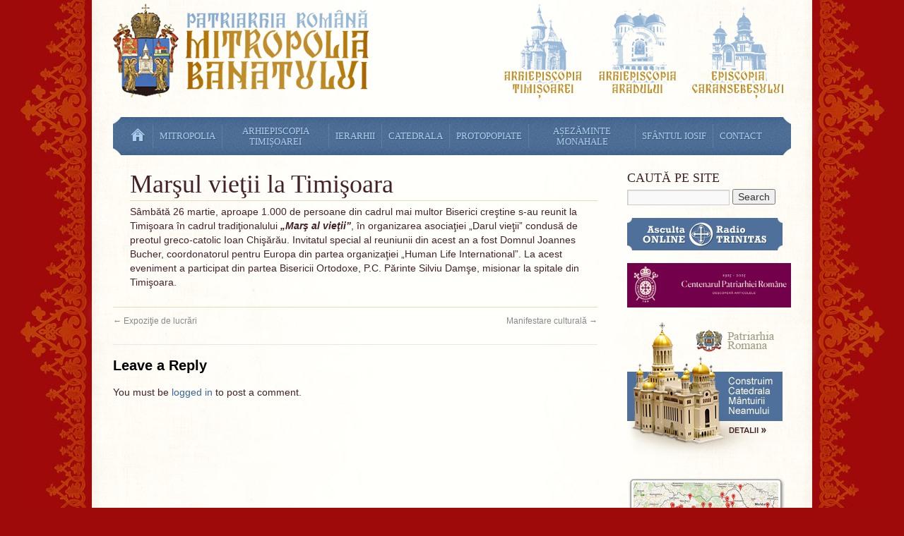

--- FILE ---
content_type: text/html; charset=UTF-8
request_url: https://mitropolia-banatului.ro/marsul-vietii-la-timisoara/
body_size: 20051
content:
<!DOCTYPE html>
<html lang="en-US">
<head>
<meta charset="UTF-8" />
<title>Marşul vieţii la Timişoara | Mitropolia Banatului | Arhiepiscopia Timişoarei</title>
<link rel="profile" href="http://gmpg.org/xfn/11" />
<link rel="stylesheet" type="text/css" media="all" href="https://mitropolia-banatului.ro/33554432/wp-content/themes/mitropolia_banatului/style.css" />
<link rel="shortcut icon" href="https://mitropolia-banatului.ro/33554432/wp-content/themes/mitropolia_banatului/favicon.ico" />
<link rel="pingback" href="https://mitropolia-banatului.ro/33554432/xmlrpc.php" />
<!--[if lt IE 8]>
	<link rel="stylesheet" type="text/css" media="all" href="https://mitropolia-banatului.ro/33554432/wp-content/themes/mitropolia_banatului/ie.1.0.css" />
<![endif]-->
<script type="text/javascript" src="https://mitropolia-banatului.ro/33554432/wp-content/themes/mitropolia_banatului/scripts/jquery.1.4.4.js"></script>

<script type="text/javascript">
	$(function(){
		$('.calendarul_zilei').find('font > strong').parent().parent().parent().addClass('hidden').remove();
		$('.calendarul_zilei').find('img ').addClass('hidden').remove();
		$('.calendarul_zilei').find('td > br').addClass('hidden').remove();
		$('.calendarul_zilei').find('td > font > em').parent().parent().parent().addClass('hidden').remove();
		var div_date = document.createElement('div');
		$(div_date).html('Joi, 22 Ianuarie').addClass('calendar_current_date').insertBefore('#text-4 > .widget-title');
		var calendar_img = $('<img src="https://mitropolia-banatului.ro/33554432/wp-content/themes/mitropolia_banatului/images/icon_calendar.png" alt="" border="0" class="right"/>');
		$(calendar_img).insertBefore(div_date);
	});

	$(function() {
    // Cache selectors for faster performance.
    var $window = $(window),
        $access = $('#access'),
        $mainMenuBarAnchor = $('#mainMenuBarAnchor');

    // Run this on scroll events.
    $window.scroll(function() {
        var window_top = $window.scrollTop();
        var div_top = $mainMenuBarAnchor.offset().top;
        if (window_top > div_top) {
            // Make the div sticky.
            $access.addClass('stick');
            $mainMenuBarAnchor.height($access.height());
        }
        else {
            // Unstick the div.
            $access.removeClass('stick');
            $mainMenuBarAnchor.height(0);
        }
    });
  });
</script>

<meta name='robots' content='max-image-preview:large' />
<link rel="alternate" type="application/rss+xml" title="Mitropolia Banatului | Arhiepiscopia Timişoarei &raquo; Feed" href="https://mitropolia-banatului.ro/feed/" />
<link rel="alternate" type="application/rss+xml" title="Mitropolia Banatului | Arhiepiscopia Timişoarei &raquo; Comments Feed" href="https://mitropolia-banatului.ro/comments/feed/" />
<link rel="alternate" type="application/rss+xml" title="Mitropolia Banatului | Arhiepiscopia Timişoarei &raquo; Marşul vieţii la Timişoara Comments Feed" href="https://mitropolia-banatului.ro/marsul-vietii-la-timisoara/feed/" />
<link rel="alternate" title="oEmbed (JSON)" type="application/json+oembed" href="https://mitropolia-banatului.ro/wp-json/oembed/1.0/embed?url=https%3A%2F%2Fmitropolia-banatului.ro%2Fmarsul-vietii-la-timisoara%2F" />
<link rel="alternate" title="oEmbed (XML)" type="text/xml+oembed" href="https://mitropolia-banatului.ro/wp-json/oembed/1.0/embed?url=https%3A%2F%2Fmitropolia-banatului.ro%2Fmarsul-vietii-la-timisoara%2F&#038;format=xml" />
<style id='wp-img-auto-sizes-contain-inline-css' type='text/css'>
img:is([sizes=auto i],[sizes^="auto," i]){contain-intrinsic-size:3000px 1500px}
/*# sourceURL=wp-img-auto-sizes-contain-inline-css */
</style>
<style id='wp-emoji-styles-inline-css' type='text/css'>

	img.wp-smiley, img.emoji {
		display: inline !important;
		border: none !important;
		box-shadow: none !important;
		height: 1em !important;
		width: 1em !important;
		margin: 0 0.07em !important;
		vertical-align: -0.1em !important;
		background: none !important;
		padding: 0 !important;
	}
/*# sourceURL=wp-emoji-styles-inline-css */
</style>
<link rel='stylesheet' id='wp-block-library-css' href='https://mitropolia-banatului.ro/33554432/wp-includes/css/dist/block-library/style.min.css?ver=6.9' type='text/css' media='all' />
<style id='classic-theme-styles-inline-css' type='text/css'>
/*! This file is auto-generated */
.wp-block-button__link{color:#fff;background-color:#32373c;border-radius:9999px;box-shadow:none;text-decoration:none;padding:calc(.667em + 2px) calc(1.333em + 2px);font-size:1.125em}.wp-block-file__button{background:#32373c;color:#fff;text-decoration:none}
/*# sourceURL=/wp-includes/css/classic-themes.min.css */
</style>
<style id='global-styles-inline-css' type='text/css'>
:root{--wp--preset--aspect-ratio--square: 1;--wp--preset--aspect-ratio--4-3: 4/3;--wp--preset--aspect-ratio--3-4: 3/4;--wp--preset--aspect-ratio--3-2: 3/2;--wp--preset--aspect-ratio--2-3: 2/3;--wp--preset--aspect-ratio--16-9: 16/9;--wp--preset--aspect-ratio--9-16: 9/16;--wp--preset--color--black: #000000;--wp--preset--color--cyan-bluish-gray: #abb8c3;--wp--preset--color--white: #ffffff;--wp--preset--color--pale-pink: #f78da7;--wp--preset--color--vivid-red: #cf2e2e;--wp--preset--color--luminous-vivid-orange: #ff6900;--wp--preset--color--luminous-vivid-amber: #fcb900;--wp--preset--color--light-green-cyan: #7bdcb5;--wp--preset--color--vivid-green-cyan: #00d084;--wp--preset--color--pale-cyan-blue: #8ed1fc;--wp--preset--color--vivid-cyan-blue: #0693e3;--wp--preset--color--vivid-purple: #9b51e0;--wp--preset--gradient--vivid-cyan-blue-to-vivid-purple: linear-gradient(135deg,rgb(6,147,227) 0%,rgb(155,81,224) 100%);--wp--preset--gradient--light-green-cyan-to-vivid-green-cyan: linear-gradient(135deg,rgb(122,220,180) 0%,rgb(0,208,130) 100%);--wp--preset--gradient--luminous-vivid-amber-to-luminous-vivid-orange: linear-gradient(135deg,rgb(252,185,0) 0%,rgb(255,105,0) 100%);--wp--preset--gradient--luminous-vivid-orange-to-vivid-red: linear-gradient(135deg,rgb(255,105,0) 0%,rgb(207,46,46) 100%);--wp--preset--gradient--very-light-gray-to-cyan-bluish-gray: linear-gradient(135deg,rgb(238,238,238) 0%,rgb(169,184,195) 100%);--wp--preset--gradient--cool-to-warm-spectrum: linear-gradient(135deg,rgb(74,234,220) 0%,rgb(151,120,209) 20%,rgb(207,42,186) 40%,rgb(238,44,130) 60%,rgb(251,105,98) 80%,rgb(254,248,76) 100%);--wp--preset--gradient--blush-light-purple: linear-gradient(135deg,rgb(255,206,236) 0%,rgb(152,150,240) 100%);--wp--preset--gradient--blush-bordeaux: linear-gradient(135deg,rgb(254,205,165) 0%,rgb(254,45,45) 50%,rgb(107,0,62) 100%);--wp--preset--gradient--luminous-dusk: linear-gradient(135deg,rgb(255,203,112) 0%,rgb(199,81,192) 50%,rgb(65,88,208) 100%);--wp--preset--gradient--pale-ocean: linear-gradient(135deg,rgb(255,245,203) 0%,rgb(182,227,212) 50%,rgb(51,167,181) 100%);--wp--preset--gradient--electric-grass: linear-gradient(135deg,rgb(202,248,128) 0%,rgb(113,206,126) 100%);--wp--preset--gradient--midnight: linear-gradient(135deg,rgb(2,3,129) 0%,rgb(40,116,252) 100%);--wp--preset--font-size--small: 13px;--wp--preset--font-size--medium: 20px;--wp--preset--font-size--large: 36px;--wp--preset--font-size--x-large: 42px;--wp--preset--spacing--20: 0.44rem;--wp--preset--spacing--30: 0.67rem;--wp--preset--spacing--40: 1rem;--wp--preset--spacing--50: 1.5rem;--wp--preset--spacing--60: 2.25rem;--wp--preset--spacing--70: 3.38rem;--wp--preset--spacing--80: 5.06rem;--wp--preset--shadow--natural: 6px 6px 9px rgba(0, 0, 0, 0.2);--wp--preset--shadow--deep: 12px 12px 50px rgba(0, 0, 0, 0.4);--wp--preset--shadow--sharp: 6px 6px 0px rgba(0, 0, 0, 0.2);--wp--preset--shadow--outlined: 6px 6px 0px -3px rgb(255, 255, 255), 6px 6px rgb(0, 0, 0);--wp--preset--shadow--crisp: 6px 6px 0px rgb(0, 0, 0);}:where(.is-layout-flex){gap: 0.5em;}:where(.is-layout-grid){gap: 0.5em;}body .is-layout-flex{display: flex;}.is-layout-flex{flex-wrap: wrap;align-items: center;}.is-layout-flex > :is(*, div){margin: 0;}body .is-layout-grid{display: grid;}.is-layout-grid > :is(*, div){margin: 0;}:where(.wp-block-columns.is-layout-flex){gap: 2em;}:where(.wp-block-columns.is-layout-grid){gap: 2em;}:where(.wp-block-post-template.is-layout-flex){gap: 1.25em;}:where(.wp-block-post-template.is-layout-grid){gap: 1.25em;}.has-black-color{color: var(--wp--preset--color--black) !important;}.has-cyan-bluish-gray-color{color: var(--wp--preset--color--cyan-bluish-gray) !important;}.has-white-color{color: var(--wp--preset--color--white) !important;}.has-pale-pink-color{color: var(--wp--preset--color--pale-pink) !important;}.has-vivid-red-color{color: var(--wp--preset--color--vivid-red) !important;}.has-luminous-vivid-orange-color{color: var(--wp--preset--color--luminous-vivid-orange) !important;}.has-luminous-vivid-amber-color{color: var(--wp--preset--color--luminous-vivid-amber) !important;}.has-light-green-cyan-color{color: var(--wp--preset--color--light-green-cyan) !important;}.has-vivid-green-cyan-color{color: var(--wp--preset--color--vivid-green-cyan) !important;}.has-pale-cyan-blue-color{color: var(--wp--preset--color--pale-cyan-blue) !important;}.has-vivid-cyan-blue-color{color: var(--wp--preset--color--vivid-cyan-blue) !important;}.has-vivid-purple-color{color: var(--wp--preset--color--vivid-purple) !important;}.has-black-background-color{background-color: var(--wp--preset--color--black) !important;}.has-cyan-bluish-gray-background-color{background-color: var(--wp--preset--color--cyan-bluish-gray) !important;}.has-white-background-color{background-color: var(--wp--preset--color--white) !important;}.has-pale-pink-background-color{background-color: var(--wp--preset--color--pale-pink) !important;}.has-vivid-red-background-color{background-color: var(--wp--preset--color--vivid-red) !important;}.has-luminous-vivid-orange-background-color{background-color: var(--wp--preset--color--luminous-vivid-orange) !important;}.has-luminous-vivid-amber-background-color{background-color: var(--wp--preset--color--luminous-vivid-amber) !important;}.has-light-green-cyan-background-color{background-color: var(--wp--preset--color--light-green-cyan) !important;}.has-vivid-green-cyan-background-color{background-color: var(--wp--preset--color--vivid-green-cyan) !important;}.has-pale-cyan-blue-background-color{background-color: var(--wp--preset--color--pale-cyan-blue) !important;}.has-vivid-cyan-blue-background-color{background-color: var(--wp--preset--color--vivid-cyan-blue) !important;}.has-vivid-purple-background-color{background-color: var(--wp--preset--color--vivid-purple) !important;}.has-black-border-color{border-color: var(--wp--preset--color--black) !important;}.has-cyan-bluish-gray-border-color{border-color: var(--wp--preset--color--cyan-bluish-gray) !important;}.has-white-border-color{border-color: var(--wp--preset--color--white) !important;}.has-pale-pink-border-color{border-color: var(--wp--preset--color--pale-pink) !important;}.has-vivid-red-border-color{border-color: var(--wp--preset--color--vivid-red) !important;}.has-luminous-vivid-orange-border-color{border-color: var(--wp--preset--color--luminous-vivid-orange) !important;}.has-luminous-vivid-amber-border-color{border-color: var(--wp--preset--color--luminous-vivid-amber) !important;}.has-light-green-cyan-border-color{border-color: var(--wp--preset--color--light-green-cyan) !important;}.has-vivid-green-cyan-border-color{border-color: var(--wp--preset--color--vivid-green-cyan) !important;}.has-pale-cyan-blue-border-color{border-color: var(--wp--preset--color--pale-cyan-blue) !important;}.has-vivid-cyan-blue-border-color{border-color: var(--wp--preset--color--vivid-cyan-blue) !important;}.has-vivid-purple-border-color{border-color: var(--wp--preset--color--vivid-purple) !important;}.has-vivid-cyan-blue-to-vivid-purple-gradient-background{background: var(--wp--preset--gradient--vivid-cyan-blue-to-vivid-purple) !important;}.has-light-green-cyan-to-vivid-green-cyan-gradient-background{background: var(--wp--preset--gradient--light-green-cyan-to-vivid-green-cyan) !important;}.has-luminous-vivid-amber-to-luminous-vivid-orange-gradient-background{background: var(--wp--preset--gradient--luminous-vivid-amber-to-luminous-vivid-orange) !important;}.has-luminous-vivid-orange-to-vivid-red-gradient-background{background: var(--wp--preset--gradient--luminous-vivid-orange-to-vivid-red) !important;}.has-very-light-gray-to-cyan-bluish-gray-gradient-background{background: var(--wp--preset--gradient--very-light-gray-to-cyan-bluish-gray) !important;}.has-cool-to-warm-spectrum-gradient-background{background: var(--wp--preset--gradient--cool-to-warm-spectrum) !important;}.has-blush-light-purple-gradient-background{background: var(--wp--preset--gradient--blush-light-purple) !important;}.has-blush-bordeaux-gradient-background{background: var(--wp--preset--gradient--blush-bordeaux) !important;}.has-luminous-dusk-gradient-background{background: var(--wp--preset--gradient--luminous-dusk) !important;}.has-pale-ocean-gradient-background{background: var(--wp--preset--gradient--pale-ocean) !important;}.has-electric-grass-gradient-background{background: var(--wp--preset--gradient--electric-grass) !important;}.has-midnight-gradient-background{background: var(--wp--preset--gradient--midnight) !important;}.has-small-font-size{font-size: var(--wp--preset--font-size--small) !important;}.has-medium-font-size{font-size: var(--wp--preset--font-size--medium) !important;}.has-large-font-size{font-size: var(--wp--preset--font-size--large) !important;}.has-x-large-font-size{font-size: var(--wp--preset--font-size--x-large) !important;}
:where(.wp-block-post-template.is-layout-flex){gap: 1.25em;}:where(.wp-block-post-template.is-layout-grid){gap: 1.25em;}
:where(.wp-block-term-template.is-layout-flex){gap: 1.25em;}:where(.wp-block-term-template.is-layout-grid){gap: 1.25em;}
:where(.wp-block-columns.is-layout-flex){gap: 2em;}:where(.wp-block-columns.is-layout-grid){gap: 2em;}
:root :where(.wp-block-pullquote){font-size: 1.5em;line-height: 1.6;}
/*# sourceURL=global-styles-inline-css */
</style>
<link rel='stylesheet' id='plyr-css-css' href='https://mitropolia-banatului.ro/33554432/wp-content/plugins/easy-video-player/lib/plyr.css?ver=6.9' type='text/css' media='all' />
<link rel='stylesheet' id='fancybox-css' href='https://mitropolia-banatului.ro/33554432/wp-content/plugins/easy-fancybox/fancybox/1.5.4/jquery.fancybox.min.css?ver=6.9' type='text/css' media='screen' />
<style id='fancybox-inline-css' type='text/css'>
#fancybox-outer{background:#ffffff}#fancybox-content{background:#ffffff;border-color:#ffffff;color:#000000;}#fancybox-title,#fancybox-title-float-main{color:#fff}
/*# sourceURL=fancybox-inline-css */
</style>
<link rel='stylesheet' id='wp-pagenavi-css' href='https://mitropolia-banatului.ro/33554432/wp-content/plugins/wp-pagenavi/pagenavi-css.css?ver=2.70' type='text/css' media='all' />
<script type="text/javascript" src="https://mitropolia-banatului.ro/33554432/wp-includes/js/jquery/jquery.min.js?ver=3.7.1" id="jquery-core-js"></script>
<script type="text/javascript" src="https://mitropolia-banatului.ro/33554432/wp-includes/js/jquery/jquery-migrate.min.js?ver=3.4.1" id="jquery-migrate-js"></script>
<script type="text/javascript" id="plyr-js-js-extra">
/* <![CDATA[ */
var easy_video_player = {"plyr_iconUrl":"https://mitropolia-banatului.ro/33554432/wp-content/plugins/easy-video-player/lib/plyr.svg","plyr_blankVideo":"https://mitropolia-banatului.ro/33554432/wp-content/plugins/easy-video-player/lib/blank.mp4"};
//# sourceURL=plyr-js-js-extra
/* ]]> */
</script>
<script type="text/javascript" src="https://mitropolia-banatului.ro/33554432/wp-content/plugins/easy-video-player/lib/plyr.js?ver=6.9" id="plyr-js-js"></script>
<link rel="https://api.w.org/" href="https://mitropolia-banatului.ro/wp-json/" /><link rel="alternate" title="JSON" type="application/json" href="https://mitropolia-banatului.ro/wp-json/wp/v2/posts/2187" /><link rel="EditURI" type="application/rsd+xml" title="RSD" href="https://mitropolia-banatului.ro/33554432/xmlrpc.php?rsd" />
<meta name="generator" content="WordPress 6.9" />
<link rel="canonical" href="https://mitropolia-banatului.ro/marsul-vietii-la-timisoara/" />
<link rel='shortlink' href='https://mitropolia-banatului.ro/?p=2187' />
<link rel="stylesheet" href="https://mitropolia-banatului.ro/33554432/wp-content/plugins/wp-photo-album/theme/wppa_style.css" type="text/css" media="screen" />
		
        <script
                type="text/javascript">var ajaxurl = 'https://mitropolia-banatului.ro/33554432/wp-admin/admin-ajax.php';</script>
        <meta name="generator" content="Elementor 3.34.2; features: additional_custom_breakpoints; settings: css_print_method-external, google_font-enabled, font_display-auto">
<script type="text/javascript" src="https://mitropolia-banatului.ro/33554432/wp-content/plugins/si-captcha-for-wordpress/captcha/si_captcha.js?ver=1769076783"></script>
<!-- begin SI CAPTCHA Anti-Spam - login/register form style -->
<style type="text/css">
.si_captcha_small { width:175px; height:45px; padding-top:10px; padding-bottom:10px; }
.si_captcha_large { width:250px; height:60px; padding-top:10px; padding-bottom:10px; }
img#si_image_com { border-style:none; margin:0; padding-right:5px; float:left; }
img#si_image_reg { border-style:none; margin:0; padding-right:5px; float:left; }
img#si_image_log { border-style:none; margin:0; padding-right:5px; float:left; }
img#si_image_side_login { border-style:none; margin:0; padding-right:5px; float:left; }
img#si_image_checkout { border-style:none; margin:0; padding-right:5px; float:left; }
img#si_image_jetpack { border-style:none; margin:0; padding-right:5px; float:left; }
img#si_image_bbpress_topic { border-style:none; margin:0; padding-right:5px; float:left; }
.si_captcha_refresh { border-style:none; margin:0; vertical-align:bottom; }
div#si_captcha_input { display:block; padding-top:15px; padding-bottom:5px; }
label#si_captcha_code_label { margin:0; }
input#si_captcha_code_input { width:65px; }
p#si_captcha_code_p { clear: left; padding-top:10px; }
.si-captcha-jetpack-error { color:#DC3232; }
</style>
<!-- end SI CAPTCHA Anti-Spam - login/register form style -->
			<style>
				.e-con.e-parent:nth-of-type(n+4):not(.e-lazyloaded):not(.e-no-lazyload),
				.e-con.e-parent:nth-of-type(n+4):not(.e-lazyloaded):not(.e-no-lazyload) * {
					background-image: none !important;
				}
				@media screen and (max-height: 1024px) {
					.e-con.e-parent:nth-of-type(n+3):not(.e-lazyloaded):not(.e-no-lazyload),
					.e-con.e-parent:nth-of-type(n+3):not(.e-lazyloaded):not(.e-no-lazyload) * {
						background-image: none !important;
					}
				}
				@media screen and (max-height: 640px) {
					.e-con.e-parent:nth-of-type(n+2):not(.e-lazyloaded):not(.e-no-lazyload),
					.e-con.e-parent:nth-of-type(n+2):not(.e-lazyloaded):not(.e-no-lazyload) * {
						background-image: none !important;
					}
				}
			</style>
					<style type="text/css" id="wp-custom-css">
			/* --- Justify Text Option --- */
.justify-text {
	text-align: justify;
}		</style>
		
</head>

<body class="wp-singular post-template-default single single-post postid-2187 single-format-standard wp-theme-mitropolia_banatului elementor-default elementor-kit-42364">
<div id="wrapper" class="hfeed">
	<div id="header">
		<div id="masthead">
			<div id="branding" role="banner">
				<div id="subbranding">
					<div>
						<a href="https://mitropolia-banatului.ro/" title="Arhiepiscopia Timisoarei" alt="Arhiepiscopia Timisoarei"><img src="https://mitropolia-banatului.ro/33554432/wp-content/themes/mitropolia_banatului/images/e_timisoara.png" alt="" border="0" /></a>	
						<a href="http://www.arhiepiscopiaaradului.ro/" title="Arhiepiscopia Aradului" alt="Arhiepiscopia Aradului" target="_blank"><img src="https://mitropolia-banatului.ro/33554432/wp-content/themes/mitropolia_banatului/images/e_arad.png" alt="" border="0" /></a>	
						<a href="http://www.episcopiacaransebesului.ro/" title="Episcopia Caransebesului" alt="Episcopia Caransebesului" target="_blank"><img src="https://mitropolia-banatului.ro/33554432/wp-content/themes/mitropolia_banatului/images/e_caras.png" alt="" border="0" /></a>	
					</div>
				</div>
				<a href="https://mitropolia-banatului.ro/" title="Mitropolia Banatului | Arhiepiscopia Timişoarei" rel="home"><img src="https://mitropolia-banatului.ro/33554432/wp-content/themes/mitropolia_banatului/images/logo.png" alt="" border="0" align="left" /></a>
			<div style="clear:both"></div>
			</div><!-- #branding -->
			<div id="mainMenuBarAnchor"></div>
			<div id="access" role="navigation">
				
				<div class="left"><img src="https://mitropolia-banatului.ro/33554432/wp-content/themes/mitropolia_banatului/images/menu_left.png" alt="" border="0" /></div>
				<div class="menu-header"><ul id="menu-mainmenu" class="menu"><li id="menu-item-3030" class="menu-item menu-item-type-custom menu-item-object-custom menu-item-3030"><a href="/">Ştiri</a></li>
<li id="menu-item-9249" class="menu-item menu-item-type-custom menu-item-object-custom menu-item-has-children menu-item-9249"><a href="/">Mitropolia</a>
<ul class="sub-menu">
	<li id="menu-item-16631" class="menu-item menu-item-type-custom menu-item-object-custom menu-item-16631"><a href="https://patriarhia.ro/organizarea-bisericii-ortodoxe-romane/mitropolii/mitropolia-banatului/">Ierarhii Mitropoliei Banatului</a></li>
	<li id="menu-item-11420" class="menu-item menu-item-type-custom menu-item-object-custom menu-item-11420"><a href="https://patriarhia.ro/istoric-bor-14/">Istoric BOR</a></li>
	<li id="menu-item-9248" class="menu-item menu-item-type-post_type menu-item-object-page menu-item-9248"><a href="https://mitropolia-banatului.ro/scurt-istoric-al-vietii-religioase-din-banat/">Istoric al vieţii religioase din Banat</a></li>
	<li id="menu-item-18307" class="menu-item menu-item-type-post_type menu-item-object-page menu-item-18307"><a href="https://mitropolia-banatului.ro/mitropolitii-banatului/">Mitropoliţii Banatului</a></li>
</ul>
</li>
<li id="menu-item-3031" class="menu-item menu-item-type-custom menu-item-object-custom menu-item-has-children menu-item-3031"><a>Arhiepiscopia Timișoarei</a>
<ul class="sub-menu">
	<li id="menu-item-51084" class="menu-item menu-item-type-post_type menu-item-object-page menu-item-51084"><a href="https://mitropolia-banatului.ro/centrul_eparhial/">Centrul eparhial</a></li>
	<li id="menu-item-4031" class="menu-item menu-item-type-post_type menu-item-object-page menu-item-4031"><a href="https://mitropolia-banatului.ro/administrativ-bisericesc/">Administrativ-bisericesc</a></li>
	<li id="menu-item-4013" class="menu-item menu-item-type-post_type menu-item-object-page menu-item-4013"><a href="https://mitropolia-banatului.ro/cultural/">Cultural si Media</a></li>
	<li id="menu-item-13715" class="menu-item menu-item-type-post_type menu-item-object-page menu-item-13715"><a href="https://mitropolia-banatului.ro/clase-de-teologie-la-liceul-carmen-sylva/">Învăţământ şi Tineret</a></li>
	<li id="menu-item-4021" class="menu-item menu-item-type-post_type menu-item-object-page menu-item-4021"><a href="https://mitropolia-banatului.ro/economic/">Economic-Financiar</a></li>
	<li id="menu-item-4001" class="menu-item menu-item-type-post_type menu-item-object-page menu-item-4001"><a href="https://mitropolia-banatului.ro/social-2/">Social-Filantropic</a></li>
	<li id="menu-item-4020" class="menu-item menu-item-type-post_type menu-item-object-page menu-item-4020"><a href="https://mitropolia-banatului.ro/patrimoniu/">Patrimoniu şi construcţii</a></li>
</ul>
</li>
<li id="menu-item-3039" class="menu-item menu-item-type-custom menu-item-object-custom menu-item-has-children menu-item-3039"><a>Ierarhii</a>
<ul class="sub-menu">
	<li id="menu-item-17717" class="menu-item menu-item-type-post_type menu-item-object-page menu-item-17717"><a href="https://mitropolia-banatului.ro/i-p-s-ioan-selejan-arhiepiscop-al-timisoarei-si-mitropolitul-banatului/">IPS Ioan Selejan, Mitropolitul Banatului</a></li>
	<li id="menu-item-4005" class="menu-item menu-item-type-post_type menu-item-object-page menu-item-4005"><a href="https://mitropolia-banatului.ro/ps-paisie-lugojanu-2/">PS Paisie Lugojanul, Episcop-vicar</a></li>
</ul>
</li>
<li id="menu-item-3037" class="menu-item menu-item-type-custom menu-item-object-custom menu-item-has-children menu-item-3037"><a>Catedrala</a>
<ul class="sub-menu">
	<li id="menu-item-4010" class="menu-item menu-item-type-post_type menu-item-object-page menu-item-4010"><a href="https://mitropolia-banatului.ro/prezentare-2/">Prezentare</a></li>
	<li id="menu-item-19513" class="menu-item menu-item-type-post_type menu-item-object-page menu-item-19513"><a href="https://mitropolia-banatului.ro/programul-slujbelor/">Programul slujbelor</a></li>
	<li id="menu-item-33811" class="menu-item menu-item-type-custom menu-item-object-custom menu-item-33811"><a href="https://mitropolia-banatului.ro/muzeul-catedralei-mitropolitane-timisoara/">Muzeul catedralei 360</a></li>
	<li id="menu-item-4004" class="menu-item menu-item-type-post_type menu-item-object-page menu-item-4004"><a href="https://mitropolia-banatului.ro/colectia-de-arta-bisericeasca-veche/">Muzeul catedralei mitropolitane</a></li>
</ul>
</li>
<li id="menu-item-9250" class="menu-item menu-item-type-custom menu-item-object-custom menu-item-has-children menu-item-9250"><a href="/">Protopopiate</a>
<ul class="sub-menu">
	<li id="menu-item-16041" class="menu-item menu-item-type-post_type menu-item-object-page menu-item-16041"><a href="https://mitropolia-banatului.ro/harta-parohiilor-din-timisoara/">Harta parohiilor din Timișoara</a></li>
	<li id="menu-item-9251" class="menu-item menu-item-type-post_type menu-item-object-page menu-item-9251"><a target="_blank" href="https://mitropolia-banatului.ro/sematisme/">Protopopiatele Eparhiei</a></li>
	<li id="menu-item-25979" class="menu-item menu-item-type-post_type menu-item-object-page menu-item-25979"><a target="_blank" href="https://mitropolia-banatului.ro/parohii-vacante/">Parohii vacante</a></li>
	<li id="menu-item-19019" class="menu-item menu-item-type-post_type menu-item-object-page menu-item-19019"><a href="https://mitropolia-banatului.ro/paraclise-mitropolitane/">Paraclise mitropolitane</a></li>
	<li id="menu-item-30027" class="menu-item menu-item-type-post_type menu-item-object-page menu-item-30027"><a href="https://mitropolia-banatului.ro/sfantul-maslu-in-timisoara/">Sfântul Maslu în Timișoara</a></li>
	<li id="menu-item-8127" class="menu-item menu-item-type-post_type menu-item-object-page menu-item-8127"><a href="https://mitropolia-banatului.ro/preoti-misionari/">Preoţi misionari</a></li>
</ul>
</li>
<li id="menu-item-8129" class="menu-item menu-item-type-custom menu-item-object-custom menu-item-has-children menu-item-8129"><a>Așezăminte monahale</a>
<ul class="sub-menu">
	<li id="menu-item-8135" class="menu-item menu-item-type-custom menu-item-object-custom menu-item-8135"><a href="https://mitropolia-banatului.ro/manastiri/">Mănăstiri</a></li>
	<li id="menu-item-65284" class="menu-item menu-item-type-post_type menu-item-object-page menu-item-65284"><a href="https://mitropolia-banatului.ro/schituri_/">Schituri_</a></li>
</ul>
</li>
<li id="menu-item-14170" class="menu-item menu-item-type-custom menu-item-object-custom menu-item-has-children menu-item-14170"><a href="/">Sfântul Iosif</a>
<ul class="sub-menu">
	<li id="menu-item-25875" class="menu-item menu-item-type-post_type menu-item-object-page menu-item-25875"><a href="https://mitropolia-banatului.ro/viata-si-minunile-sfantului-iosif-cel-nou-de-la-partos/">VIAȚA ȘI MINUNILE</a></li>
	<li id="menu-item-25876" class="menu-item menu-item-type-post_type menu-item-object-page menu-item-25876"><a href="https://mitropolia-banatului.ro/slujba-sfantului-ierarh-iosif-cel-nou-de-la-partos/">SLUJBA</a></li>
	<li id="menu-item-25878" class="menu-item menu-item-type-post_type menu-item-object-page menu-item-25878"><a href="https://mitropolia-banatului.ro/acatistul-sfantului-ierarh-iosif-cel-nou-de-la-partos-ocrotitorul-banatului-15-septembrie/">ACATISTUL</a></li>
	<li id="menu-item-25877" class="menu-item menu-item-type-post_type menu-item-object-page menu-item-25877"><a href="https://mitropolia-banatului.ro/paraclisul-sfantului-iosif-cel-nou/">PARACLISUL</a></li>
	<li id="menu-item-25879" class="menu-item menu-item-type-post_type menu-item-object-page menu-item-25879"><a href="https://mitropolia-banatului.ro/documente-deshumare-sf-iosif-de-la-partos/">DOCUMENTE</a></li>
	<li id="menu-item-25919" class="menu-item menu-item-type-post_type menu-item-object-page menu-item-25919"><a href="https://mitropolia-banatului.ro/25880-2/">ICOANE</a></li>
	<li id="menu-item-26040" class="menu-item menu-item-type-custom menu-item-object-custom menu-item-26040"><a href="http://arhiva.mitropolia-banatului.ro/Ocrotitorul%20Banatului.mp4">Filmul &#8211; Ocrotitorul Banatului</a></li>
</ul>
</li>
<li id="menu-item-3036" class="menu-item menu-item-type-custom menu-item-object-custom menu-item-has-children menu-item-3036"><a>Contact</a>
<ul class="sub-menu">
	<li id="menu-item-4002" class="menu-item menu-item-type-post_type menu-item-object-page menu-item-4002"><a href="https://mitropolia-banatului.ro/informatii-contact-3/">Scrie mesaj</a></li>
	<li id="menu-item-4006" class="menu-item menu-item-type-post_type menu-item-object-page menu-item-4006"><a href="https://mitropolia-banatului.ro/secretariat-2/">Secretariat</a></li>
</ul>
</li>
</ul></div>				<div class="left"><img src="https://mitropolia-banatului.ro/33554432/wp-content/themes/mitropolia_banatului/images/menu_right.png" alt="" border="0" /></div>
				<div class="clear"><!-- empty --></div>
			</div><!-- #access -->
		</div><!-- #masthead -->
	</div><!-- #header -->
	
	
	<div id="main" style="">
			
	
				

		<div id="container">
			<div id="content" role="main">

			

				<div id="post-2187" class="post-2187 post type-post status-publish format-standard hentry category-anunturi" >
					<h1 class="entry-title">Marşul vieţii la Timişoara</h1>
					<div class="clear"><!-- empty --></div>
					<div class="entry-content">
						<p>Sâmbătă 26 martie, aproape 1.000 de persoane din cadrul mai multor Biserici creştine s-au reunit la Timişoara în cadrul tradiţionalului <b><i>„Marş al vieţii”</i></b>, în organizarea asociaţiei „Darul vieţii” condusă de preotul greco-catolic Ioan Chişărău. Invitatul special al reuniunii din acest an a fost Domnul Joannes Bucher, coordonatorul pentru Europa din partea organizaţiei „Human Life International”. La acest eveniment a participat din partea Bisericii Ortodoxe, P.C. Părinte Silviu Damşe, misionar la spitale din Timişoara. </p>
											</div><!-- .entry-content -->

										<div class="clear"><!-- empty --></div>
				</div><!-- #post-## -->
			
				<div id="nav-below" class="navigation">
					<div class="nav-previous"><a href="https://mitropolia-banatului.ro/expozitie-de-lucrari/" rel="prev"><span class="meta-nav">&larr;</span> Expoziţie de lucrări</a></div>
					<div class="nav-next"><a href="https://mitropolia-banatului.ro/manifestare-culturala/" rel="next">Manifestare culturală <span class="meta-nav">&rarr;</span></a></div>
				</div><!-- #nav-below -->

				
			<div id="comments">




	<div id="respond" class="comment-respond">
		<h3 id="reply-title" class="comment-reply-title">Leave a Reply <small><a rel="nofollow" id="cancel-comment-reply-link" href="/marsul-vietii-la-timisoara/#respond" style="display:none;">Cancel reply</a></small></h3><p class="must-log-in">You must be <a href="https://mitropolia-banatului.ro/33554432/wp-login.php?redirect_to=https%3A%2F%2Fmitropolia-banatului.ro%2Fmarsul-vietii-la-timisoara%2F">logged in</a> to post a comment.</p>	</div><!-- #respond -->
	
</div><!-- #comments -->


			</div><!-- #content -->
		</div><!-- #container -->


		<div id="primary" class="widget-area" role="complementary">
			<ul class="xoxo">

<li id="search-2" class="widget-container widget_search"><h3 class="widget-title">Caută pe site</h3><form role="search" method="get" id="searchform" class="searchform" action="https://mitropolia-banatului.ro/">
				<div>
					<label class="screen-reader-text" for="s">Search for:</label>
					<input type="text" value="" name="s" id="s" />
					<input type="submit" id="searchsubmit" value="Search" />
				</div>
			</form></li><li id="text-10" class="widget-container widget_text">			<div class="textwidget"><a onclick="javascript:window.open('http://www.radiotrinitas.ro/live/', 'Online', 'toolbar=no scrollbars=no,addressbar=no,width=440,height=300')" href="#" class="radio_online"></a></div>
		</li><li id="media_image-17" class="widget-container widget_media_image"><a href="https://basilica.ro/tag/centenar-2025/"><img width="300" height="82" src="https://mitropolia-banatului.ro/33554432/wp-content/uploads/2025/02/centenar_2025-300x82.png" class="image wp-image-66027  attachment-medium size-medium" alt="" style="max-width: 100%; height: auto;" decoding="async" srcset="https://mitropolia-banatului.ro/33554432/wp-content/uploads/2025/02/centenar_2025-300x82.png 300w, https://mitropolia-banatului.ro/33554432/wp-content/uploads/2025/02/centenar_2025-1024x280.png 1024w, https://mitropolia-banatului.ro/33554432/wp-content/uploads/2025/02/centenar_2025-768x210.png 768w, https://mitropolia-banatului.ro/33554432/wp-content/uploads/2025/02/centenar_2025.png 1099w" sizes="(max-width: 300px) 100vw, 300px" /></a></li><li id="text-3" class="widget-container widget_text">			<div class="textwidget"><a href="https://catedrala-nationala.ro//" target="_blank"><img src="https://mitropolia-banatului.ro/33554432/wp-content/uploads/2011/06/catedrala-mantuirii-neamului-2010.png" alt="" border="0"/></a></div>
		</li><li id="media_image-16" class="widget-container widget_media_image"><a href="https://social-filantropic.patriarhia.ro/"><img width="223" height="181" src="https://mitropolia-banatului.ro/33554432/wp-content/uploads/2025/02/filantropia_Bisericii.png" class="image wp-image-66012  attachment-full size-full" alt="" style="max-width: 100%; height: auto;" decoding="async" /></a></li><li id="media_image-18" class="widget-container widget_media_image"><a href="https://trinitastv.ro"><img width="300" height="69" src="https://mitropolia-banatului.ro/33554432/wp-content/uploads/2025/03/trinitastv-landscape.png" class="image wp-image-66466  attachment-full size-full" alt="" style="max-width: 100%; height: auto;" decoding="async" /></a></li><li id="media_image-4" class="widget-container widget_media_image"><a href="https://basilica.ro"><img width="300" height="101" src="https://mitropolia-banatului.ro/33554432/wp-content/uploads/2025/03/basilica-landscape.png" class="image wp-image-66465  attachment-full size-full" alt="" style="max-width: 100%; height: auto;" decoding="async" /></a></li><li id="block-2" class="widget-container widget_block widget_media_image">
<figure class="wp-block-image size-full"><a href="https://mitropolia-banatului.ro/33554432/wp-content/uploads/2022/01/colportaj_2022.png"><img decoding="async" width="300" height="119" src="https://mitropolia-banatului.ro/33554432/wp-content/uploads/2022/01/colportaj_2022.png" alt="" class="wp-image-49576"/></a></figure>
</li><li id="media_image-15" class="widget-container widget_media_image"><a href="https://www.pelerinajetimisoara.ro/"><img width="300" height="133" src="https://mitropolia-banatului.ro/33554432/wp-content/uploads/2024/12/pelerin_logo_ok-300x133.jpg" class="image wp-image-65539  attachment-medium size-medium" alt="" style="max-width: 100%; height: auto;" decoding="async" srcset="https://mitropolia-banatului.ro/33554432/wp-content/uploads/2024/12/pelerin_logo_ok-300x133.jpg 300w, https://mitropolia-banatului.ro/33554432/wp-content/uploads/2024/12/pelerin_logo_ok.jpg 356w" sizes="(max-width: 300px) 100vw, 300px" /></a></li><li id="media_image-8" class="widget-container widget_media_image"><a href="https://altarul-banatului.ro"><img width="194" height="300" src="https://mitropolia-banatului.ro/33554432/wp-content/uploads/2023/06/Ab_1_3_2023-194x300.png" class="image wp-image-55777  attachment-medium size-medium" alt="" style="max-width: 100%; height: auto;" decoding="async" srcset="https://mitropolia-banatului.ro/33554432/wp-content/uploads/2023/06/Ab_1_3_2023-194x300.png 194w, https://mitropolia-banatului.ro/33554432/wp-content/uploads/2023/06/Ab_1_3_2023.png 320w" sizes="(max-width: 194px) 100vw, 194px" /></a></li><li id="media_image-9" class="widget-container widget_media_image"><a href="https://mitropolia-banatului.ro/publicatia-invierea/"><img width="218" height="300" src="https://mitropolia-banatului.ro/33554432/wp-content/uploads/2026/01/Invierea_nov_dec_2025-218x300.png" class="image wp-image-72885  attachment-medium size-medium" alt="" style="max-width: 100%; height: auto;" decoding="async" srcset="https://mitropolia-banatului.ro/33554432/wp-content/uploads/2026/01/Invierea_nov_dec_2025-218x300.png 218w, https://mitropolia-banatului.ro/33554432/wp-content/uploads/2026/01/Invierea_nov_dec_2025-744x1024.png 744w, https://mitropolia-banatului.ro/33554432/wp-content/uploads/2026/01/Invierea_nov_dec_2025-768x1057.png 768w, https://mitropolia-banatului.ro/33554432/wp-content/uploads/2026/01/Invierea_nov_dec_2025.png 965w" sizes="(max-width: 218px) 100vw, 218px" /></a></li><li id="media_image-19" class="widget-container widget_media_image"><a href="https://mitropolia-banatului.ro/simpozionului-international-de-exegeza-biblica-timisoara-editia-a-cincea/"><img width="300" height="191" src="https://mitropolia-banatului.ro/33554432/wp-content/uploads/2025/11/ISBE_site-300x191.png" class="image wp-image-71609  attachment-medium size-medium" alt="" style="max-width: 100%; height: auto;" decoding="async" srcset="https://mitropolia-banatului.ro/33554432/wp-content/uploads/2025/11/ISBE_site-300x191.png 300w, https://mitropolia-banatului.ro/33554432/wp-content/uploads/2025/11/ISBE_site.png 320w" sizes="(max-width: 300px) 100vw, 300px" /></a></li><li id="media_image-12" class="widget-container widget_media_image"><a href="https://www.instagram.com/ito2023timisoara/"><img width="274" height="103" src="https://mitropolia-banatului.ro/33554432/wp-content/uploads/2023/08/ITO_2023.png" class="image wp-image-56287  attachment-full size-full" alt="" style="max-width: 100%; height: auto;" decoding="async" /></a></li><li id="block-4" class="widget-container widget_block widget_media_image">
<figure class="wp-block-image size-full"><a href="https://ro-ro.facebook.com/events/276633404319097/"><img decoding="async" width="248" height="136" src="https://mitropolia-banatului.ro/33554432/wp-content/uploads/2021/11/ASCOR.png" alt="" class="wp-image-48862"/></a></figure>
</li><li id="block-5" class="widget-container widget_block widget_media_image">
<figure class="wp-block-image size-full"><a href="https://mitropolia-banatului.ro/cuvantul-care-zideste/" rel="https://mitropolia-banatului.ro/cuvantul-care-zideste/"><img decoding="async" width="232" height="123" src="https://mitropolia-banatului.ro/33554432/wp-content/uploads/2022/03/cuvantul-care-zideste_.png" alt="" class="wp-image-49800"/></a></figure>
</li><li id="media_image-2" class="widget-container widget_media_image"><a href="https://mitropolia-banatului.ro/reportajele-tvr/"><img width="232" height="184" src="https://mitropolia-banatului.ro/33554432/wp-content/uploads/2018/10/logo_TVR.png" class="image wp-image-36579  attachment-full size-full" alt="" style="max-width: 100%; height: auto;" decoding="async" /></a></li><li id="media_image-11" class="widget-container widget_media_image"><h3 class="widget-title">Banatul &#8211; casa etniilor</h3><a href="https://mitropolia-banatului.ro/banatul-casa-etniilor-model-european/"><img width="240" height="185" src="https://mitropolia-banatului.ro/33554432/wp-content/uploads/2020/09/Casa_etniilor_.png" class="image wp-image-43891  attachment-full size-full" alt="" style="max-width: 100%; height: auto;" decoding="async" /></a></li><li id="media_image-3" class="widget-container widget_media_image"><h3 class="widget-title">Tabere de vară</h3><a href="https://mitropolia-banatului.ro/tabere-crestin-ortodoxe/"><img width="300" height="225" src="https://mitropolia-banatului.ro/33554432/wp-content/uploads/2019/08/iosifalau-1-300x225.jpg" class="image wp-image-40650  attachment-medium size-medium" alt="" style="max-width: 100%; height: auto;" decoding="async" srcset="https://mitropolia-banatului.ro/33554432/wp-content/uploads/2019/08/iosifalau-1-300x225.jpg 300w, https://mitropolia-banatului.ro/33554432/wp-content/uploads/2019/08/iosifalau-1-768x576.jpg 768w, https://mitropolia-banatului.ro/33554432/wp-content/uploads/2019/08/iosifalau-1.jpg 1024w" sizes="(max-width: 300px) 100vw, 300px" /></a></li><li id="text-4" class="widget-container widget_text"><h3 class="widget-title">Calendarul zilei</h3>			<div class="textwidget"><table width="100%" class="doxo-table"><tr><td ><div  class=""><script type="text/javascript">widgetContext_417c8830427f = {"widgetid":"web_widgets_inline_602b4679437414a28c163b73154c8142"};</script><script src="https://doxologia.ro/doxowidgetcalendar"></script><div class="doxowidgetcalendar" id="web_widgets_inline_602b4679437414a28c163b73154c8142"></div></td></tr></table></div>
		</li><li id="text-19" class="widget-container widget_text">			<div class="textwidget"><tr>
    <td style="vertical-align:top; text-align:center; padding:10px 0; padding-bottom:10px; border-bottom:1px solid #EAD9BB;""><a href="http://bibliaortodoxa.ro/" target="_blank"><img src="https://mitropolia-banatului.ro/33554432/wp-content/themes/mitropolia_banatului/images/biblia.jpg" border="0" /></a></td>
  </tr></div>
		</li><li id="text-23" class="widget-container widget_text">			<div class="textwidget"><tr>
    <td style="vertical-align:top; text-align:center; padding:10px 0; padding-bottom:10px; border-bottom:1px solid #EAD9BB;""><a href="https://www.crestinortodox.ro/carti-ortodoxe/patericul-egiptean/" target="_blank"><img src="https://mitropolia-banatului.ro/33554432/wp-content/themes/mitropolia_banatului/images/pateric_.png" border="0" /></a></td>
  </tr></div>
		</li><li id="text-24" class="widget-container widget_text">			<div class="textwidget"><tr>
    <td style="vertical-align:top; text-align:center; padding:10px 0; padding-bottom:10px; border-bottom:1px solid #EAD9BB;""><a href="http://filocalia-audio.blogspot.com/" target="_blank"><img src="https://mitropolia-banatului.ro/33554432/wp-content/themes/mitropolia_banatului/images/filocalia_.png" border="0" /></a></td>
  </tr></div>
		</li><li id="text-21" class="widget-container widget_text">			<div class="textwidget"><tr>
    <td style="vertical-align:top; text-align:center; padding:10px 0; padding-bottom:10px; border-bottom:1px solid #EAD9BB;""><a href="https://mitropolia-banatului.ro/sfantul-ioan-gura-de-aur-ne-indeamna-sa-staruim-in-citirea-sfintei-scripturi/"><img src="https://mitropolia-banatului.ro/33554432/wp-content/themes/mitropolia_banatului/images/r_IGU.jpg" border="0" /></a></td>
  </tr></div>
		</li><li id="nav_menu-4" class="widget-container widget_nav_menu"><h3 class="widget-title">Şcoli Teologice</h3><div class="menu-invatamantul-teologic-container"><ul id="menu-invatamantul-teologic" class="menu"><li id="menu-item-3041" class="menu-item menu-item-type-custom menu-item-object-custom menu-item-3041"><a href="http://lift.uvt.ro/">Facultatea de Litere, Istorie, Filosofie şi Teologie</a></li>
<li id="menu-item-4019" class="menu-item menu-item-type-post_type menu-item-object-page menu-item-4019"><a href="https://mitropolia-banatului.ro/clase-de-teologie-la-liceul-carmen-sylva/">Învăţământul religios</a></li>
<li id="menu-item-34444" class="menu-item menu-item-type-custom menu-item-object-custom menu-item-34444"><a href="http://anale-seriateologie.ro/">Analele UVT &#8211; Seria Teologie</a></li>
</ul></div></li><li id="nav_menu-10" class="widget-container widget_nav_menu"><h3 class="widget-title">Proiecte catehetice</h3><div class="menu-hristos-impartasit-copiilor-container"><ul id="menu-hristos-impartasit-copiilor" class="menu"><li id="menu-item-36476" class="menu-item menu-item-type-custom menu-item-object-custom menu-item-36476"><a href="http://conferinta-staniloae.mitropolia-banatului.ro/">Conferința Internațională de Teologie &#8211; IOCS</a></li>
<li id="menu-item-41501" class="menu-item menu-item-type-custom menu-item-object-custom menu-item-41501"><a href="https://mitropolia-banatului.ro/simpozion-international-dedicat-educatiei-crestine/">Simpozionul internațional Polis &#038; Paidea</a></li>
<li id="menu-item-4012" class="menu-item menu-item-type-post_type menu-item-object-page menu-item-4012"><a href="https://mitropolia-banatului.ro/contact/">Alege Şcoala!</a></li>
<li id="menu-item-45455" class="menu-item menu-item-type-custom menu-item-object-custom menu-item-45455"><a href="https://mitropolia-banatului.ro/33554432/wp-content/uploads/2021/03/Concept_CNC_2021.pdf">Concursul Național catehetic &#8211; Biserica &#8211; familia românilor de pretutindeni</a></li>
<li id="menu-item-3999" class="menu-item menu-item-type-post_type menu-item-object-page menu-item-3999"><a href="https://mitropolia-banatului.ro/prezentarea-proiectului/">Hristos împărtăşit copiilor</a></li>
<li id="menu-item-36977" class="menu-item menu-item-type-custom menu-item-object-custom menu-item-36977"><a href="http://arhiva.mitropolia-banatului.ro/Ingerii%20copilariei.pdf">Proiectul &#8211; Îngerii copilăriei</a></li>
<li id="menu-item-38126" class="menu-item menu-item-type-custom menu-item-object-custom menu-item-38126"><a href="https://mitropolia-banatului.ro/33554432/wp-content/uploads/2019/02/Concept-concurs-folclor-final.pdf">Concursul Național &#8211; Tradiție și spiritualitate în satul românesc</a></li>
<li id="menu-item-38127" class="menu-item menu-item-type-custom menu-item-object-custom menu-item-38127"><a href="http://arhiva.mitropolia-banatului.ro/Concursul%20National%20Catehetic%20Hristos%20-%20sufletul%20satului%20meu.pdf">Concursul Național Catehetic &#8211; HRISTOS: sufletul satului meu</a></li>
<li id="menu-item-42152" class="menu-item menu-item-type-custom menu-item-object-custom menu-item-42152"><a href="http://arhiva.mitropolia-banatului.ro/Concursul%20%E2%80%9EIubirea%20lui%20Hristos%20in%20familia%20mea%E2%80%9D.pdf">Concursul catehetic &#8211; Iubirea lui Hristos în familia mea</a></li>
<li id="menu-item-48780" class="menu-item menu-item-type-custom menu-item-object-custom menu-item-48780"><a href="https://mitropolia-banatului.ro/33554432/wp-content/uploads/2021/11/Concept-CNC-2022-1.pdf">Concursul catehetic &#8211; Rugăciunea în viața mea</a></li>
</ul></div></li><li id="text-12" class="widget-container widget_text"><h3 class="widget-title">ALBUM FOTO &#8211; ACTIVITĂȚI CATEHETICE</h3>			<div class="textwidget"> <tr>
    <td style="vertical-align:top; text-align:center; padding:10px 0; padding-bottom:10px; border-bottom:1px solid #EAD9BB;""><a href="https://mitropolia-banatului.ro/album-foto-2/" target="_blank"><img src="https://mitropolia-banatului.ro/33554432/wp-content/themes/mitropolia_banatului/images/r_cateheze.png" border="0" /></a></td>
  </tr></div>
		</li><li id="nav_menu-5" class="widget-container widget_nav_menu"><h3 class="widget-title">Publicaţii bisericeşti</h3><div class="menu-publicatii-container"><ul id="menu-publicatii" class="menu"><li id="menu-item-7850" class="menu-item menu-item-type-custom menu-item-object-custom menu-item-7850"><a href="http://altarul-banatului.ro">Altarul Banatului</a></li>
<li id="menu-item-6854" class="menu-item menu-item-type-post_type menu-item-object-page menu-item-6854"><a href="https://mitropolia-banatului.ro/publicatia-invierea/">Revista Învierea</a></li>
<li id="menu-item-3042" class="menu-item menu-item-type-custom menu-item-object-custom menu-item-3042"><a href="http://ziarullumina.ro">Ziarul Lumina</a></li>
<li id="menu-item-7132" class="menu-item menu-item-type-post_type menu-item-object-page menu-item-7132"><a href="https://mitropolia-banatului.ro/almanahul-arhiepiscopiei/">Almanahul Arhiepiscopiei Timișoarei</a></li>
<li id="menu-item-6909" class="menu-item menu-item-type-post_type menu-item-object-page menu-item-6909"><a href="https://mitropolia-banatului.ro/biblioteca-centrului-eparhial/">Biblioteca Centrului eparhial</a></li>
</ul></div></li><li id="media_image-10" class="widget-container widget_media_image"><h3 class="widget-title">Album de artă</h3><a href="https://mitropolia-banatului.ro/colectia-de-arta-bisericeasca-veche/"><img width="250" height="182" src="https://mitropolia-banatului.ro/33554432/wp-content/uploads/2020/06/coperta_widgets.png" class="image wp-image-43301  attachment-full size-full" alt="" style="max-width: 100%; height: auto;" decoding="async" /></a></li><li id="nav_menu-13" class="widget-container widget_nav_menu"><h3 class="widget-title">Documente</h3><div class="menu-documente-container"><ul id="menu-documente" class="menu"><li id="menu-item-11412" class="menu-item menu-item-type-custom menu-item-object-custom menu-item-11412"><a href="https://patriarhia.ro/statutul-bor-1400.html">Statut BOR</a></li>
<li id="menu-item-11413" class="menu-item menu-item-type-custom menu-item-object-custom menu-item-11413"><a href="https://patriarhia.ro/hotarari-ale-sfantului-sinod-indice-cronologic--323/">Hotărâri ale Sfântului Sinod</a></li>
<li id="menu-item-11414" class="menu-item menu-item-type-custom menu-item-object-custom menu-item-11414"><a href="https://patriarhia.ro/documente-principale-36/">Documente principale</a></li>
<li id="menu-item-11415" class="menu-item menu-item-type-custom menu-item-object-custom menu-item-11415"><a href="https://patriarhia.ro/comunicate-35/">Comunicate</a></li>
<li id="menu-item-7854" class="menu-item menu-item-type-post_type menu-item-object-page menu-item-7854"><a href="https://mitropolia-banatului.ro/documentee/">Acte, cereri</a></li>
<li id="menu-item-11417" class="menu-item menu-item-type-custom menu-item-object-custom menu-item-11417"><a href="https://patriarhia.ro/legea-nr-489-2006-privind-libertatea-religioasa-si-regimul-general-al-cultelor-539.html">Legea nr. 489/2006 privind libertatea religioasă şi regimul general al cultelor</a></li>
<li id="menu-item-13646" class="menu-item menu-item-type-custom menu-item-object-custom menu-item-13646"><a href="https://patriarhia.ro/pascalia-2008-2025-791.html">Pascalia 2008-2025</a></li>
</ul></div></li><li id="text-5" class="widget-container widget_text">			<div class="textwidget"><table width="100%" border="0" cellspacing="0" cellpadding="0">
 
  <tr>
    <td style="vertical-align:top; text-align:center; padding:10px 0; padding-bottom:10px; border-bottom:1px solid #EAD9BB;""><a href="http://tipografiapartos.ro/" target="_blank"><img src="https://mitropolia-banatului.ro/33554432/wp-content/themes/mitropolia_banatului/images/r_tipografie.png" border="0" /></a></td>
  </tr>
  <tr>
    <td style="vertical-align:top; text-align:center; padding:10px 0; padding-bottom:10px; border-bottom:1px solid #EAD9BB;""><a href="http://www.fft.ro/" target="_blank"><img src="https://mitropolia-banatului.ro/33554432/wp-content/themes/mitropolia_banatului/images/r_filantropia.png" border="0" /></a></td>
  </tr>
  <tr>
    <td style="vertical-align:top; text-align:center; padding:10px 0; border-bottom:1px solid #EAD9BB;"><a href="http://www.liceulortodoxsfantulantim.ro/" target="_blank"><img src="https://mitropolia-banatului.ro/33554432/wp-content/themes/mitropolia_banatului/images/r_sf_antim.png" border="0" /></a></td>
  </tr>
  <tr>
    <td style="vertical-align:top; text-align:center; padding:10px 0; border-bottom:1px solid #EAD9BB;"><a href="http://www.gradinitatroita.ro/" target="_blank"><img src="https://mitropolia-banatului.ro/33554432/wp-content/themes/mitropolia_banatului/images/troita.png" border="0" /></a></td>
  </tr>
</table></div>
		</li><li id="media_image-14" class="widget-container widget_media_image"><img width="188" height="300" src="https://mitropolia-banatului.ro/33554432/wp-content/uploads/2024/09/Crede_-188x300.jpg" class="image wp-image-63293  attachment-medium size-medium" alt="" style="max-width: 100%; height: auto;" decoding="async" srcset="https://mitropolia-banatului.ro/33554432/wp-content/uploads/2024/09/Crede_-188x300.jpg 188w, https://mitropolia-banatului.ro/33554432/wp-content/uploads/2024/09/Crede_-642x1024.jpg 642w, https://mitropolia-banatului.ro/33554432/wp-content/uploads/2024/09/Crede_.jpg 768w" sizes="(max-width: 188px) 100vw, 188px" /></li><li id="media_image-7" class="widget-container widget_media_image"><img width="192" height="300" src="https://mitropolia-banatului.ro/33554432/wp-content/uploads/2020/02/pe_cararea_Crucii-192x300.png" class="image wp-image-42363  attachment-medium size-medium" alt="" style="max-width: 100%; height: auto;" decoding="async" srcset="https://mitropolia-banatului.ro/33554432/wp-content/uploads/2020/02/pe_cararea_Crucii-192x300.png 192w, https://mitropolia-banatului.ro/33554432/wp-content/uploads/2020/02/pe_cararea_Crucii.png 434w" sizes="(max-width: 192px) 100vw, 192px" /></li><li id="media_image-5" class="widget-container widget_media_image"><img width="193" height="300" src="https://mitropolia-banatului.ro/33554432/wp-content/uploads/2020/01/Cararea_Raiului-193x300.jpg" class="image wp-image-42198  attachment-medium size-medium" alt="" style="max-width: 100%; height: auto;" decoding="async" srcset="https://mitropolia-banatului.ro/33554432/wp-content/uploads/2020/01/Cararea_Raiului-193x300.jpg 193w, https://mitropolia-banatului.ro/33554432/wp-content/uploads/2020/01/Cararea_Raiului.jpg 240w" sizes="(max-width: 193px) 100vw, 193px" /></li><li id="media_image-13" class="widget-container widget_media_image"><img width="188" height="300" src="https://mitropolia-banatului.ro/33554432/wp-content/uploads/2024/03/Ruga-si-truda_IPS_Ioan-188x300.png" class="image wp-image-59679  attachment-medium size-medium" alt="" style="max-width: 100%; height: auto;" decoding="async" srcset="https://mitropolia-banatului.ro/33554432/wp-content/uploads/2024/03/Ruga-si-truda_IPS_Ioan-188x300.png 188w, https://mitropolia-banatului.ro/33554432/wp-content/uploads/2024/03/Ruga-si-truda_IPS_Ioan.png 414w" sizes="(max-width: 188px) 100vw, 188px" /></li><li id="media_image-6" class="widget-container widget_media_image"><img width="182" height="300" src="https://mitropolia-banatului.ro/33554432/wp-content/uploads/2020/01/Inviatul_din_Nazareth-182x300.jpg" class="image wp-image-42199  attachment-medium size-medium" alt="" style="max-width: 100%; height: auto;" decoding="async" srcset="https://mitropolia-banatului.ro/33554432/wp-content/uploads/2020/01/Inviatul_din_Nazareth-182x300.jpg 182w, https://mitropolia-banatului.ro/33554432/wp-content/uploads/2020/01/Inviatul_din_Nazareth.jpg 212w" sizes="(max-width: 182px) 100vw, 182px" /></li><li id="block-3" class="widget-container widget_block widget_media_image">
<figure class="wp-block-image size-full"><a href="https://mitropolia-banatului.ro/33554432/wp-content/uploads/2021/11/coperta_01-2-641x1024-1.jpg"><img loading="lazy" decoding="async" width="182" height="291" src="https://mitropolia-banatului.ro/33554432/wp-content/uploads/2021/11/coperta_01-2-641x1024-1.jpg" alt="" class="wp-image-48851"/></a></figure>
</li><li id="media_image-20" class="widget-container widget_media_image"><img width="193" height="300" src="https://mitropolia-banatului.ro/33554432/wp-content/uploads/2026/01/Taina_din_pesterea_Betleemului-193x300.png" class="image wp-image-72562  attachment-medium size-medium" alt="" style="max-width: 100%; height: auto;" decoding="async" srcset="https://mitropolia-banatului.ro/33554432/wp-content/uploads/2026/01/Taina_din_pesterea_Betleemului-193x300.png 193w, https://mitropolia-banatului.ro/33554432/wp-content/uploads/2026/01/Taina_din_pesterea_Betleemului.png 369w" sizes="(max-width: 193px) 100vw, 193px" /></li><li id="media_image-21" class="widget-container widget_media_image"><img width="194" height="300" src="https://mitropolia-banatului.ro/33554432/wp-content/uploads/2026/01/Tradndafirul_dintre_spini-194x300.png" class="image wp-image-72563  attachment-medium size-medium" alt="" style="max-width: 100%; height: auto;" decoding="async" srcset="https://mitropolia-banatului.ro/33554432/wp-content/uploads/2026/01/Tradndafirul_dintre_spini-194x300.png 194w, https://mitropolia-banatului.ro/33554432/wp-content/uploads/2026/01/Tradndafirul_dintre_spini.png 371w" sizes="(max-width: 194px) 100vw, 194px" /></li>			</ul>
		</div><!-- #primary .widget-area -->

	</div><!-- #main -->

	<div id="footer" role="contentinfo">
		

			<div id="footer-widget-area" role="complementary">

				<div id="first" class="widget-area">
					<ul class="xoxo">
						<li id="text-6" class="widget-container widget_text">			<div class="textwidget"><a href="http://www.patriarhia.ro/" target="_blank"><img src="https://mitropolia-banatului.ro/33554432/wp-content/themes/mitropolia_banatului/images/f_bor2.png" border="0" /></a><br />
<a href="http://www.radiotrinitas.ro/" target="_blank"><img src="https://mitropolia-banatului.ro/33554432/wp-content/themes/mitropolia_banatului/images/f_radio2.png" border="0" /></a><br />
<a href="http://trinitastv.ro/" target="_blank"><img src="https://mitropolia-banatului.ro/33554432/wp-content/themes/mitropolia_banatului/images/f_tv2.png" border="0" /></a><br />
<a href="http://ziarullumina.ro/" target="_blank"><img src="https://mitropolia-banatului.ro/33554432/wp-content/themes/mitropolia_banatului/images/f_lumina2.png" border="0" /></a>
</div>
		</li>					</ul>
				</div><!-- #first .widget-area -->

				<div id="second" class="widget-area">
					<ul class="xoxo">
						<li id="text-7" class="widget-container widget_text">			<div class="textwidget"><div align="center"><a href="http://fototecaortodoxiei.ziarullumina.ro/" target="_blank"><img src="https://mitropolia-banatului.ro/33554432/wp-content/themes/mitropolia_banatului/images/f_fototeca2.png" border="0" /></a><br />
<a href="http://bibsinod.ro/" target="_blank"><img src="https://mitropolia-banatului.ro/33554432/wp-content/themes/mitropolia_banatului/images/f_sinod2.png" border="0" /></a><br />
<a href="http://altarul-banatului.ro/" target="_blank"><img src="https://mitropolia-banatului.ro/33554432/wp-content/themes/mitropolia_banatului/images/f_altar2.png" border="0" style="margin-bottom:7px;" /></a><br />
<a href="#" target="_blank"><img src="https://mitropolia-banatului.ro/33554432/wp-content/themes/mitropolia_banatului/images/f_euharistire2.png" border="0" style="margin-bottom:7px;" /></a>
</div>
</div>
		</li>					</ul>
				</div><!-- #second .widget-area -->

				<div id="third" class="widget-area">
					<ul class="xoxo">
						<li id="text-8" class="widget-container widget_text">			<div class="textwidget"><div align="center">
<a href="http://www.alegescoala.ro/" target="_blank"><img src="https://mitropolia-banatului.ro/33554432/wp-content/themes/mitropolia_banatului/images/f_alege2.png" border="0" /></a><br />
<a href="http://www.hristosimpartasitcopiilor.com/" target="_blank"><img src="https://mitropolia-banatului.ro/33554432/wp-content/themes/mitropolia_banatului/images/f_hic2.png" border="0" /></a></div>
</div>
		</li>					</ul>
				</div><!-- #third .widget-area -->

				<div id="fourth" class="widget-area">
					<ul class="xoxo">
						<li id="text-9" class="widget-container widget_text">			<div class="textwidget"><a href="http://arhiepiscopiaaradului.ro/" target="_blank"><span style="font-size:14px; display:block; margin-bottom:10px; font-weight:bold; color:#977F66;">Arhiepiscopia Ortodoxă a Aradului</span></a>
<table border="0" cellspacing="0" cellpadding="0" style="font-size:13px; color:#977F66;">
  <tr>
    <td height="35" valign="top" style="padding-right:5px;"><strong>Adresa:</strong></td>
    <td valign="top">str. Episcopiei nr. 60-62<br />
310084 Arad, România</td>
  </tr>
  <tr>
    <td height="35" valign="top" style="padding-right:5px;"><strong>Tel:<br />
Fax:</strong></td>
    <td valign="top">0257.28.18.56<br />0257.28.18.72</td>
  </tr>
</table>
<a href="http://www.episcopiacaransebesului.ro/" target="_blank"><span style="font-size:14px; display:block; margin-bottom:10px; margin-top:10px; font-weight:bold; color:#977F66;">Episcopia Ortodoxă a Caransebeşului</span></a>
<table border="0" cellspacing="0" cellpadding="0" style="font-size:13px; color:#977F66;">
  <tr>
    <td height="35" valign="top" style="padding-right:5px;"><strong>Adresa:</strong></td>
    <td valign="top">Str. Nicolae Corneanu Nr. 11<br />
325400 Caransebeş, România</td>
  </tr>
  <tr>
    <td height="35" valign="top" style="padding-right:5px;"><strong>Tel:</strong><br />
    <strong>Fax:</strong></td>
    <td valign="top">0255.516.412
<br />0255/516.402</td>
  </tr>
</table></div>
		</li>					</ul>
				</div><!-- #fourth .widget-area -->

			</div><!-- #footer-widget-area -->
<div style="clear:both"></div>
		<div id="colophon">
			<div class="left footer_menu">
				<ul>
					<li><a href="?page_id=">Arhiepiscopia Timi&#351;oarei</a></li>
					<li><a href="?page_id=">Ierarhii</a></li>
					<li><a href="?page_id=231">Catedrala mitropolitan&#259;</a></li>
					<li><a href="?page_id=58">Sf. Iosif cel Nou de la Parto&#351;</a></li>
				</ul>
				<div class="copy">&copy; Copyright 2022 Mitropolia Banatului - Toate drepturile rezervate</div>
				<div class="made">website gazduit de <a href="http://rohost.com/" target="_blank">RoHost</a> | Design by <a href="http://www.inter-act.ro/" target="_blank">Interact</a></div>
			</div>
			<img src="https://mitropolia-banatului.ro/33554432/wp-content/themes/mitropolia_banatului/images/footer_img.png" alt="" border="0" class="footer_img"/>
			<div class="footer_right right"><a href="?page_id=249">Informatii Contact</a></div>
			
			<div class="clear"><!-- empty --></div>
		</div><!-- #colophon -->
	</div><!-- #footer -->

</div><!-- #wrapper -->

<script type="speculationrules">
{"prefetch":[{"source":"document","where":{"and":[{"href_matches":"/*"},{"not":{"href_matches":["/33554432/wp-*.php","/33554432/wp-admin/*","/33554432/wp-content/uploads/*","/33554432/wp-content/*","/33554432/wp-content/plugins/*","/33554432/wp-content/themes/mitropolia_banatului/*","/*\\?(.+)"]}},{"not":{"selector_matches":"a[rel~=\"nofollow\"]"}},{"not":{"selector_matches":".no-prefetch, .no-prefetch a"}}]},"eagerness":"conservative"}]}
</script>
				<script type="text/javascript">
				(function() {
					// Global page view and session tracking for UAEL Modal Popup feature
					try {
						// Session tracking: increment if this is a new session
						
						// Check if any popup on this page uses current page tracking
						var hasCurrentPageTracking = false;
						var currentPagePopups = [];
						// Check all modal popups on this page for current page tracking
						if (typeof jQuery !== 'undefined') {
							jQuery('.uael-modal-parent-wrapper').each(function() {
								var scope = jQuery(this).data('page-views-scope');
								var enabled = jQuery(this).data('page-views-enabled');
								var popupId = jQuery(this).attr('id').replace('-overlay', '');	
								if (enabled === 'yes' && scope === 'current') {
									hasCurrentPageTracking = true;
									currentPagePopups.push(popupId);
								}
							});
						}
						// Global tracking: ALWAYS increment if ANY popup on the site uses global tracking
												// Current page tracking: increment per-page counters
						if (hasCurrentPageTracking && currentPagePopups.length > 0) {
							var currentUrl = window.location.href;
							var urlKey = 'uael_page_views_' + btoa(currentUrl).replace(/[^a-zA-Z0-9]/g, '').substring(0, 50);
							var currentPageViews = parseInt(localStorage.getItem(urlKey) || '0');
							currentPageViews++;
							localStorage.setItem(urlKey, currentPageViews.toString());
							// Store URL mapping for each popup
							for (var i = 0; i < currentPagePopups.length; i++) {
								var popupUrlKey = 'uael_popup_' + currentPagePopups[i] + '_url_key';
								localStorage.setItem(popupUrlKey, urlKey);
							}
						}
					} catch (e) {
						// Silently fail if localStorage is not available
					}
				})();
				</script>
							<script>
				const lazyloadRunObserver = () => {
					const lazyloadBackgrounds = document.querySelectorAll( `.e-con.e-parent:not(.e-lazyloaded)` );
					const lazyloadBackgroundObserver = new IntersectionObserver( ( entries ) => {
						entries.forEach( ( entry ) => {
							if ( entry.isIntersecting ) {
								let lazyloadBackground = entry.target;
								if( lazyloadBackground ) {
									lazyloadBackground.classList.add( 'e-lazyloaded' );
								}
								lazyloadBackgroundObserver.unobserve( entry.target );
							}
						});
					}, { rootMargin: '200px 0px 200px 0px' } );
					lazyloadBackgrounds.forEach( ( lazyloadBackground ) => {
						lazyloadBackgroundObserver.observe( lazyloadBackground );
					} );
				};
				const events = [
					'DOMContentLoaded',
					'elementor/lazyload/observe',
				];
				events.forEach( ( event ) => {
					document.addEventListener( event, lazyloadRunObserver );
				} );
			</script>
			<script type="text/javascript" src="https://mitropolia-banatului.ro/33554432/wp-includes/js/comment-reply.min.js?ver=6.9" id="comment-reply-js" async="async" data-wp-strategy="async" fetchpriority="low"></script>
<script type="text/javascript" src="https://mitropolia-banatului.ro/33554432/wp-content/plugins/easy-fancybox/vendor/purify.min.js?ver=6.9" id="fancybox-purify-js"></script>
<script type="text/javascript" id="jquery-fancybox-js-extra">
/* <![CDATA[ */
var efb_i18n = {"close":"Close","next":"Next","prev":"Previous","startSlideshow":"Start slideshow","toggleSize":"Toggle size"};
//# sourceURL=jquery-fancybox-js-extra
/* ]]> */
</script>
<script type="text/javascript" src="https://mitropolia-banatului.ro/33554432/wp-content/plugins/easy-fancybox/fancybox/1.5.4/jquery.fancybox.min.js?ver=6.9" id="jquery-fancybox-js"></script>
<script type="text/javascript" id="jquery-fancybox-js-after">
/* <![CDATA[ */
var fb_timeout, fb_opts={'autoScale':true,'showCloseButton':true,'width':560,'height':340,'margin':20,'pixelRatio':'false','padding':10,'centerOnScroll':false,'enableEscapeButton':true,'speedIn':300,'speedOut':300,'overlayShow':true,'hideOnOverlayClick':true,'overlayColor':'#000','overlayOpacity':0.6,'minViewportWidth':320,'minVpHeight':320,'disableCoreLightbox':'true','enableBlockControls':'true','fancybox_openBlockControls':'true' };
if(typeof easy_fancybox_handler==='undefined'){
var easy_fancybox_handler=function(){
jQuery([".nolightbox","a.wp-block-file__button","a.pin-it-button","a[href*='pinterest.com\/pin\/create']","a[href*='facebook.com\/share']","a[href*='twitter.com\/share']"].join(',')).addClass('nofancybox');
jQuery('a.fancybox-close').on('click',function(e){e.preventDefault();jQuery.fancybox.close()});
/* IMG */
						var unlinkedImageBlocks=jQuery(".wp-block-image > img:not(.nofancybox,figure.nofancybox>img)");
						unlinkedImageBlocks.wrap(function() {
							var href = jQuery( this ).attr( "src" );
							return "<a href='" + href + "'></a>";
						});
var fb_IMG_select=jQuery('a[href*=".jpg" i]:not(.nofancybox,li.nofancybox>a,figure.nofancybox>a),area[href*=".jpg" i]:not(.nofancybox),a[href*=".png" i]:not(.nofancybox,li.nofancybox>a,figure.nofancybox>a),area[href*=".png" i]:not(.nofancybox),a[href*=".webp" i]:not(.nofancybox,li.nofancybox>a,figure.nofancybox>a),area[href*=".webp" i]:not(.nofancybox),a[href*=".jpeg" i]:not(.nofancybox,li.nofancybox>a,figure.nofancybox>a),area[href*=".jpeg" i]:not(.nofancybox)');
fb_IMG_select.addClass('fancybox image');
var fb_IMG_sections=jQuery('.gallery,.wp-block-gallery,.tiled-gallery,.wp-block-jetpack-tiled-gallery,.ngg-galleryoverview,.ngg-imagebrowser,.nextgen_pro_blog_gallery,.nextgen_pro_film,.nextgen_pro_horizontal_filmstrip,.ngg-pro-masonry-wrapper,.ngg-pro-mosaic-container,.nextgen_pro_sidescroll,.nextgen_pro_slideshow,.nextgen_pro_thumbnail_grid,.tiled-gallery');
fb_IMG_sections.each(function(){jQuery(this).find(fb_IMG_select).attr('rel','gallery-'+fb_IMG_sections.index(this));});
jQuery('a.fancybox,area.fancybox,.fancybox>a').each(function(){jQuery(this).fancybox(jQuery.extend(true,{},fb_opts,{'transition':'elastic','transitionIn':'elastic','transitionOut':'elastic','opacity':false,'hideOnContentClick':false,'titleShow':true,'titlePosition':'over','titleFromAlt':true,'showNavArrows':true,'enableKeyboardNav':true,'cyclic':false,'mouseWheel':'true','changeSpeed':250,'changeFade':300}))});
};};
jQuery(easy_fancybox_handler);jQuery(document).on('post-load',easy_fancybox_handler);

//# sourceURL=jquery-fancybox-js-after
/* ]]> */
</script>
<script type="text/javascript" src="https://mitropolia-banatului.ro/33554432/wp-content/plugins/easy-fancybox/vendor/jquery.easing.min.js?ver=1.4.1" id="jquery-easing-js"></script>
<script type="text/javascript" src="https://mitropolia-banatului.ro/33554432/wp-content/plugins/easy-fancybox/vendor/jquery.mousewheel.min.js?ver=3.1.13" id="jquery-mousewheel-js"></script>
<script id="wp-emoji-settings" type="application/json">
{"baseUrl":"https://s.w.org/images/core/emoji/17.0.2/72x72/","ext":".png","svgUrl":"https://s.w.org/images/core/emoji/17.0.2/svg/","svgExt":".svg","source":{"concatemoji":"https://mitropolia-banatului.ro/33554432/wp-includes/js/wp-emoji-release.min.js?ver=6.9"}}
</script>
<script type="module">
/* <![CDATA[ */
/*! This file is auto-generated */
const a=JSON.parse(document.getElementById("wp-emoji-settings").textContent),o=(window._wpemojiSettings=a,"wpEmojiSettingsSupports"),s=["flag","emoji"];function i(e){try{var t={supportTests:e,timestamp:(new Date).valueOf()};sessionStorage.setItem(o,JSON.stringify(t))}catch(e){}}function c(e,t,n){e.clearRect(0,0,e.canvas.width,e.canvas.height),e.fillText(t,0,0);t=new Uint32Array(e.getImageData(0,0,e.canvas.width,e.canvas.height).data);e.clearRect(0,0,e.canvas.width,e.canvas.height),e.fillText(n,0,0);const a=new Uint32Array(e.getImageData(0,0,e.canvas.width,e.canvas.height).data);return t.every((e,t)=>e===a[t])}function p(e,t){e.clearRect(0,0,e.canvas.width,e.canvas.height),e.fillText(t,0,0);var n=e.getImageData(16,16,1,1);for(let e=0;e<n.data.length;e++)if(0!==n.data[e])return!1;return!0}function u(e,t,n,a){switch(t){case"flag":return n(e,"\ud83c\udff3\ufe0f\u200d\u26a7\ufe0f","\ud83c\udff3\ufe0f\u200b\u26a7\ufe0f")?!1:!n(e,"\ud83c\udde8\ud83c\uddf6","\ud83c\udde8\u200b\ud83c\uddf6")&&!n(e,"\ud83c\udff4\udb40\udc67\udb40\udc62\udb40\udc65\udb40\udc6e\udb40\udc67\udb40\udc7f","\ud83c\udff4\u200b\udb40\udc67\u200b\udb40\udc62\u200b\udb40\udc65\u200b\udb40\udc6e\u200b\udb40\udc67\u200b\udb40\udc7f");case"emoji":return!a(e,"\ud83e\u1fac8")}return!1}function f(e,t,n,a){let r;const o=(r="undefined"!=typeof WorkerGlobalScope&&self instanceof WorkerGlobalScope?new OffscreenCanvas(300,150):document.createElement("canvas")).getContext("2d",{willReadFrequently:!0}),s=(o.textBaseline="top",o.font="600 32px Arial",{});return e.forEach(e=>{s[e]=t(o,e,n,a)}),s}function r(e){var t=document.createElement("script");t.src=e,t.defer=!0,document.head.appendChild(t)}a.supports={everything:!0,everythingExceptFlag:!0},new Promise(t=>{let n=function(){try{var e=JSON.parse(sessionStorage.getItem(o));if("object"==typeof e&&"number"==typeof e.timestamp&&(new Date).valueOf()<e.timestamp+604800&&"object"==typeof e.supportTests)return e.supportTests}catch(e){}return null}();if(!n){if("undefined"!=typeof Worker&&"undefined"!=typeof OffscreenCanvas&&"undefined"!=typeof URL&&URL.createObjectURL&&"undefined"!=typeof Blob)try{var e="postMessage("+f.toString()+"("+[JSON.stringify(s),u.toString(),c.toString(),p.toString()].join(",")+"));",a=new Blob([e],{type:"text/javascript"});const r=new Worker(URL.createObjectURL(a),{name:"wpTestEmojiSupports"});return void(r.onmessage=e=>{i(n=e.data),r.terminate(),t(n)})}catch(e){}i(n=f(s,u,c,p))}t(n)}).then(e=>{for(const n in e)a.supports[n]=e[n],a.supports.everything=a.supports.everything&&a.supports[n],"flag"!==n&&(a.supports.everythingExceptFlag=a.supports.everythingExceptFlag&&a.supports[n]);var t;a.supports.everythingExceptFlag=a.supports.everythingExceptFlag&&!a.supports.flag,a.supports.everything||((t=a.source||{}).concatemoji?r(t.concatemoji):t.wpemoji&&t.twemoji&&(r(t.twemoji),r(t.wpemoji)))});
//# sourceURL=https://mitropolia-banatului.ro/33554432/wp-includes/js/wp-emoji-loader.min.js
/* ]]> */
</script>
</body>
</html>


--- FILE ---
content_type: text/css
request_url: https://mitropolia-banatului.ro/33554432/wp-content/themes/mitropolia_banatului/style.css
body_size: 7009
content:
/*
Theme Name: Mitropolia Banatului
Theme URI: http://wordpress.org/
Description: The 2010 theme for WordPress is stylish, customizable, simple, and readable -- make it yours with a custom menu, header image, and background. Twenty Ten supports six widgetized areas (two in the sidebar, four in the footer) and featured images (thumbnails for gallery posts and custom header images for posts and pages). It includes stylesheets for print and the admin Visual Editor, special styles for posts in the "Asides" and "Gallery" categories, and has an optional one-column page template that removes the sidebar.
Author: the WordPress team
Version: 1.2
License: GNU General Public License
License URI: license.txt
Tags: black, blue, white, two-columns, fixed-width, custom-header, custom-background, threaded-comments, sticky-post, translation-ready, microformats, rtl-language-support, editor-style, custom-menu
*/


/* =Reset default browser CSS. Based on work by Eric Meyer: http://meyerweb.com/eric/tools/css/reset/index.html
-------------------------------------------------------------- */

html, body, div, span, applet, object, iframe,
h1, h2, h3, h4, h5, h6, p, blockquote, pre,
a, abbr, acronym, address, big, cite, code,
del, dfn, em, font, img, ins, kbd, q, s, samp,
small, strike, strong, sub, sup, tt, var,
b, u, i, center,
dl, dt, dd, ol, ul, li,
fieldset, form, label, legend,
table, caption, tbody, tfoot, thead, tr, th, td {
	background: transparent;
	border: 0;
	margin: 0;
	padding: 0;
	vertical-align: baseline;
}
body {
	font-family:Arial, sans-serif;
}
h1, h2, h3, h4, h5, h6 {
	font-weight: normal;
}
ol, ul {
	list-style: none;
}
blockquote {
	quotes: none;
}
blockquote:before, blockquote:after {
	content: '';
	content: none;
}
/* tables still need 'cellspacing="0"' in the markup */
table {
	border-collapse: collapse;
	border-spacing: 0;
}
a img {
	border: none;
}

html {
	overflow-y: scroll;
}

/* =Layout
-------------------------------------------------------------- */

/*
LAYOUT: Two columns
DESCRIPTION: Two-column fixed layout with one sidebar right of content
*/

#container {
	float: left;
	width: 686px;
}
#content {
}
#primary,
#secondary {
	float: right;
	overflow: hidden;
	width: 232px;
}
#secondary {
	clear: right;
}
#footer {
	clear: both;
	width: 100%;
}

/*
LAYOUT: One column, no sidebar
DESCRIPTION: One centered column with no sidebar
*/

.one-column #content {
	margin: 0 auto;
	width: 640px;
}

/*
LAYOUT: Full width, no sidebar
DESCRIPTION: Full width content with no sidebar; used for attachment pages
*/

.single-attachment #content {
	margin: 0 auto;
	width: 900px;
}


/* =Fonts
-------------------------------------------------------------- */
input,
textarea,
.page-title span,
.pingback a.url {
	font-family: Georgia, "Bitstream Charter", serif;
}
h3#comments-title,
h3#reply-title,
#access .menu,
#access div.menu ul,
#cancel-comment-reply-link,
.form-allowed-tags,
#site-info,
#site-title,
#wp-calendar,
.comment-meta,
.comment-body tr th,
.comment-body thead th,
.entry-content label,
.entry-content tr th,
.entry-content thead th,
.entry-meta,
.entry-title,
.entry-utility,
#respond label,
.navigation,
.page-title,
.pingback p,
.reply,
.widget-title,
.wp-caption-text {
	font-family: Arial, Helvetica, "Nimbus Sans L", sans-serif;
}
input[type=submit] {
	font-family: Arial, Helvetica, "Nimbus Sans L", sans-serif;
}

/* =Structure
-------------------------------------------------------------- */

/* The main theme structure */

#wrapper {
	margin:0 auto;
	width:960px;
}

/* Structure the footer area */
.footer_right {
	text-align:right;
	position:relative;
	z-index:2;
}
.footer_right,
.footer_menu {
	margin-top:90px;
	letter-spacing:-0.03em;
}
.footer_menu ul {
	margin:0;
	padding:0;
}
.footer_menu li {
	background:url('images/bullet_big.png') no-repeat left 6px;
	display:inline;
	margin-right:3px;
	padding-left:10px;
}
.footer_right a,
.footer_menu li a {
	font-weight:bold;
	color:#977f66 !important;
	text-transform:capitalize;
	text-decoration:none;	
}
.footer_right a:hover,
.footer_menu li a:hover {
	color:#376499 !important;
}
.footer_menu li:first-child {
	background:none;
	padding-left:0px;
}

.footer_img {
	position:absolute;
	right:40px;
	z-index:1;
}
.copy {
	font-size:12px;
	color:#977f66;
	margin-top:10px;
	margin-bottom:7px;
}
.made {
	font-size:12px;
	color:#977f66;
}
.made a {
	color:#977f66 !important;
	text-decoration:none;
	font-weight:bold;
}
/* =Global Elements
-------------------------------------------------------------- */

/* Main global 'theme' and typographic styles */
body {
	background:#9e0909 url('images/main-bcg.jpg') repeat-y center top;
}
body,
input,
textarea {
	color: #442129;
	font-size: 14px;
}
hr {
	background-color: #e7e7e7;
	border: 0;
	clear: both;
	height: 1px;
	margin-bottom: 18px;
}

/* Text elements */
p {
	margin-bottom: 10px;
}
ul {
	list-style: square;
	margin: 0 0 18px 1.5em;
}
ol {
	list-style: decimal;
	margin: 0 0 18px 1.5em;
}
ol ol {
	list-style: upper-alpha;
}
ol ol ol {
	list-style: lower-roman;
}
ol ol ol ol {
	list-style: lower-alpha;
}
ul ul,
ol ol,
ul ol,
ol ul {
	margin-bottom: 0;
}
dl {
	margin: 0 0 24px 0;
}
dt {
	font-weight: bold;
}
dd {
	margin-bottom: 18px;
}
strong {
	font-weight: bold;
}
cite,
em,
i {
	font-style: italic;
}
big {
	font-size: 131.25%;
}
ins {
	background: #ffc;
	text-decoration: none;
}
blockquote {
	font-style: italic;
	padding: 0 3em;
}
blockquote cite,
blockquote em,
blockquote i {
	font-style: normal;
}
pre {
	background: #f7f7f7;
	color: #222;
	line-height: 18px;
	margin-bottom: 18px;
	padding: 1.5em;
}
abbr,
acronym {
	border-bottom: 1px dotted #666;
	cursor: help;
}
sup,
sub {
	height: 0;
	line-height: 1;
	position: relative;
	vertical-align: baseline;
}
sup {
	bottom: 1ex;
}
sub {
	top: .5ex;
}
input[type="text"],
textarea {
	background: #f9f9f9;
	border: 1px solid #ccc;
	box-shadow: inset 1px 1px 1px rgba(0,0,0,0.1);
	-moz-box-shadow: inset 1px 1px 1px rgba(0,0,0,0.1);
	-webkit-box-shadow: inset 1px 1px 1px rgba(0,0,0,0.1);
	padding: 2px;
}
a:link {
	color: #376499;
	text-decoration:none;
}
a:visited {
	color: #376499;
}
a:active,
a:hover {
	color: #977f66;
	text-decoration:none;
}

/* Text meant only for screen readers */
.screen-reader-text {
	position: absolute;
	left: -9000px;
}


/* =Header
-------------------------------------------------------------- */

#header {
	padding: 5px 0 0 0;
}
#branding {
	text-align:center;
	margin-bottom:20px;
}

/* =Menu
.-------------------------------------------------------------- */
.menu-header {
	float:left;
	width:934px;
}
#access {
	display: block;
	/*width:100%;*/
	height:54px;
}
#access .menu {
	list-style:none;
	margin:0;
	padding:0;
	background:url('images/menu_bcg.jpg') repeat-x left top;
	font-size: 13px;
	font-family:Times New Roman, sans-serif;
	float:left;
	height:100%;
	width:100%;
	text-transform:uppercase;
}
#access  .menu li {
	float: left;
	position: relative;
	padding-top:10px;
	padding-bottom:10px;
}
#access a {
	color: #adccf0;
	display: block;
	line-height: 15px;
	max-width:132px;
	padding: 0 9px;
	text-decoration: none;
	border-right:1px solid #617ea0;
	text-align:center;
	text-shadow:1px 1px 1px #3d5775;
	display:table-cell;
	vertical-align:middle;
	height:34px;
}
.menu li:last-child a {
	border:0 !important;
}

#access ul ul {
	display: none;
	position: absolute;
	top:45px;
	width: 172px;
	left: 0;
	float: left;
	z-index: 99999;
	list-style:none;
	margin:0;
	padding-bottom:10px;
	background:url('images/menu_bottom.png') no-repeat left bottom;
	font-size:12px;
}
#access ul .menu-item-3036 ul {
	margin-left:-49px;
	top:43px;
}

#access ul ul li:first-child a {
	padding-top:15px;
}
#access ul ul li {
	background:url('images/menu_dropdown_bcg.jpg') repeat left top;
	min-width: 172px;
	padding:0 !important;
}
#access ul ul ul {
	left: 100%;
	top: 0;
}
#access ul ul a {
	line-height: 1em;
	padding: 8px 10px;
	width: 172px;
	height: auto;
	border:0;
	max-width:172px;
}
#access ul li.current-menu-item,
#access li:hover {
	background:url('images/menu_hover_arrow.png') no-repeat center top;
	color: #fff;
}
#access ul li:hover > ul {
	display: block;
}
#access ul li.current-menu-item > a {
	color: #fff;
}
* html #access ul li a:hover {
	color: #fff;
}
#access ul ul li.current-menu-item,
#access ul ul li:hover {
	background:url('images/menu_dropdown_bcg.jpg') repeat left top;
}
#access ul ul a:hover {
	color:#fff;
}



.menu li.menu-item-3030 a { background:url('images/icon_home.png') 12px 6px no-repeat; text-indent:-4500px!important; width:25px;}
.menu li.menu-item-3030 a:hover { color:#ddd!important;}

/* =Content
-------------------------------------------------------------- */

#main {
	clear: both;
	overflow: hidden;
	padding: 20px 0 0 0;
}
#content {
	margin-bottom: 36px;
}
#content pre,
#content kbd,
#content tt,
#content var {
	font-size: 15px;
	line-height: 21px;
}
#content code {
	font-size: 13px;
}
#content dt,
#content th {
	color: #000;
}
#content h1,
#content h2,
#content h3,
#content h4,
#content h5,
#content h6 {
}
#content table {
	border: 1px solid #e7e7e7;
	margin: 0 -1px 24px 0;
	text-align: left;
	width: 100%;
}
#content tr th,
#content thead th {
	color: #888;
	font-size: 12px;
	font-weight: bold;
	line-height: 18px;
	padding: 9px 24px;
}
#content tr td {
	border-top: 1px solid #e7e7e7;
	padding: 6px 24px;
}
#content tr.odd td {
	background: #f2f7fc;
}
.hentry {
	margin: 0 0 0px 0;
	border-bottom:1px solid #ead9bb;
	padding-bottom:15px;
}
.list_posts {
	padding-top:15px;
}
.home .sticky {
	background: #f2f7fc;
	border-top: 4px solid #000;
	margin-left: -20px;
	margin-right: -20px;
	padding: 18px 20px;
}
.single .hentry {
	margin: 0 0 10px 0;
	padding-left:24px;
}
.page-title {
	color: #000;
	font-size: 14px;
	font-weight: bold;
	margin: 0 0 36px 0;
}
.page-title span {
	color: #333;
	font-size: 16px;
	font-style: italic;
	font-weight: normal;
}
.page-title a:link,
.page-title a:visited {
	color: #888;
	text-decoration: none;
}
.page-title a:active,
.page-title a:hover {
	color: #ff4b33;
}
#content h1.entry-title {
	font-size:36px;
	border-bottom:1px solid #EAD9BB;
	padding-bottom:5px;
	margin-bottom:5px;
	line-height:36px;
}

#content .entry-title {
	color: #442129;
	font-size: 28px;
	margin-bottom: 5px;
	font-family:Times New Roman, sans-serif;
	line-height:28px;
}
.entry-title a:link,
.entry-title a:visited {
	color: #442129;
	text-decoration: none;
}
.entry-title a:active,
.entry-title a:hover {
	color: #376499;
}

.entry-meta {
	background:url('images/entry_meta_bcg.png') no-repeat left top;
	text-align:center;
	float:left;
	width:45px;
	margin-right:10px;
	padding:3px;
	font-family:Times New Roman, sans-serif;
	font-size:10px;
	color:#96c088;
	margin-bottom:10px;
}

.entry-meta .date {
	background:url('images/date_bcg.png') no-repeat left top;
	color:#fffff3;
	text-align:center;
	padding:5px;
	width:33px;
	font-size:12px;
}

.entry-meta .date .day {
	font-size:30px;
	line-height:25px;
}
.entry-content,
.entry-summary {
	font-size:14px;
	color:#442129;
	line-height:20px;
}
#content .entry-summary p:last-child {
	margin-bottom: 12px;
}
.entry-content fieldset {
	border: 1px solid #e7e7e7;
	margin: 0 0 24px 0;
	padding: 24px;
}
.entry-content fieldset legend {
	background: #fff;
	color: #000;
	font-weight: bold;
	padding: 0 24px;
}
.entry-content input {
	/*margin: 0 0 24px 0;*/
}
.entry-content input.file,
.entry-content input.button {
	margin-right: 24px;
}
.entry-content label {
	color: #888;
	font-size: 12px;
}
.entry-content select {
	margin: 0 0 24px 0;
}
.entry-content sup,
.entry-content sub {
	font-size: 10px;
}
.entry-content blockquote.left {
	float: left;
	margin-left: 0;
	margin-right: 24px;
	text-align: right;
	width: 33%;
}
.entry-content blockquote.right {
	float: right;
	margin-left: 24px;
	margin-right: 0;
	text-align: left;
	width: 33%;
}
.page-link {
	clear: both;
	color: #000;
	font-weight: bold;
	margin: 0 0 22px 0;
	word-spacing: 0.5em;
}
.page-link a:link,
.page-link a:visited {
	background: #f1f1f1;
	color: #333;
	font-weight: normal;
	padding: 0.5em 0.75em;
	text-decoration: none;
}
.home .sticky .page-link a {
	background: #d9e8f7;
}
.page-link a:active,
.page-link a:hover {
	color: #ff4b33;
}
body.page .edit-link {
	clear: both;
	display: block;
}
#entry-author-info {
	background: #f2f7fc;
	border-top: 4px solid #000;
	clear: both;
	font-size: 14px;
	line-height: 20px;
	margin: 24px 0;
	overflow: hidden;
	padding: 18px 20px;
}
#entry-author-info #author-avatar {
	background: #fff;
	border: 1px solid #e7e7e7;
	float: left;
	height: 60px;
	margin: 0 -104px 0 0;
	padding: 11px;
}
#entry-author-info #author-description {
	float: left;
	margin: 0 0 0 104px;
}
#entry-author-info h2 {
	color: #000;
	font-size: 100%;
	font-weight: bold;
	margin-bottom: 0;
}
.entry-utility {
	clear: both;
	color: #977f66;
	font-size: 12px;
	line-height: 18px;
}
.entry-utility a {
	color: #376499;
	text-decoration:none;
}
.entry-utility a:hover {
	color: #977f66;
}
#content .video-player {
	padding: 0;
}

.bottom_info {
	margin:0;
	padding:0;
	list-style:none;
}
.bottom_info li {
	float:left;
	background:url('images/bullet.png') no-repeat left 8px;
	padding-left:7px;
	margin-right:7px;
}
.cat-links {
	margin-right:7px;
	max-width:200px;
	height:18px;
	overflow:hidden
}

/* =Asides
-------------------------------------------------------------- */

.home #content .format-aside p,
.home #content .category-asides p {
	font-size: 14px;
	line-height: 20px;
	margin-bottom: 10px;
	margin-top: 0;
}
.home .hentry.format-aside,
.home .hentry.category-asides {
	padding: 0;
}
.home #content .format-aside .entry-content,
.home #content .category-asides .entry-content {
	padding-top: 0;
}


/* =Gallery listing
-------------------------------------------------------------- */

.format-gallery .size-thumbnail img,
.category-gallery .size-thumbnail img {
	border: 10px solid #f1f1f1;
	margin-bottom: 0;
}
.format-gallery .gallery-thumb,
.category-gallery .gallery-thumb {
	float: left;
	margin-right: 20px;
	margin-top: -4px;
}
.home #content .format-gallery .entry-utility,
.home #content .category-gallery .entry-utility {
	padding-top: 4px;
}


/* =Attachment pages
-------------------------------------------------------------- */

.attachment .entry-content .entry-caption {
	font-size: 140%;
	margin-top: 24px;
}
.attachment .entry-content .nav-previous a:before {
	content: '\2190\00a0';
}
.attachment .entry-content .nav-next a:after {
	content: '\00a0\2192';
}


/* =Images
-------------------------------------------------------------- */

/*
Resize images to fit the main content area.
- Applies only to images uploaded via WordPress by targeting size-* classes.
- Other images will be left alone. Use "size-auto" class to apply to other images.
*/
img.size-auto,
img.size-full,
img.size-large,
img.size-medium,
.attachment img {
	max-width: 100%; /* When images are too wide for containing element, force them to fit. */
	height: auto; /* Override height to match resized width for correct aspect ratio. */
}
.alignleft,
img.alignleft {
	display: inline;
	float: left;
	margin-right: 15px;
	margin-top: 4px;
}
.alignright,
img.alignright {
	display: inline;
	float: right;
	margin-left: 15px;
	margin-top: 4px;
}
.aligncenter,
img.aligncenter {
	clear: both;
	display: block;
	margin-left: auto;
	margin-right: auto;
}
img.alignleft,
img.alignright,
img.aligncenter {
	margin-bottom: 10px;
}
.wp-caption {
	background:#EEE3C5;
	border:1px solid #CCB68D;
line-height: 18px;
	margin-bottom: 20px;
	max-width: 632px !important; /* prevent too-wide images from breaking layout */
	padding: 4px;
	text-align: center;
}
.wp-caption img {
	margin: 5px 5px 0;
}
.wp-caption p.wp-caption-text {
	color: #442129;
	font-size: 12px;
	margin: 5px;
}
.wp-smiley {
	margin: 0;
}
.gallery {
	margin: 0 auto 18px;
}
.gallery .gallery-item {
	float: left;
	margin-top: 0;
	text-align: center;
	width: 33%;
}
.gallery-columns-2 .gallery-item {
	width: 50%;
}
.gallery-columns-4 .gallery-item {
	width: 25%;
}
.gallery img {
	border: 2px solid #cfcfcf;
}
.gallery-columns-2 .attachment-medium {
	max-width: 92%;
	height: auto;
}
.gallery-columns-4 .attachment-thumbnail {
	max-width: 84%;
	height: auto;
}
.gallery .gallery-caption {
	color: #888;
	font-size: 12px;
	margin: 0 0 12px;
}
.gallery dl {
	margin: 0;
}
.gallery img {
	border: 10px solid #f1f1f1;
}
.gallery br+br {
	display: none;
}
#content .attachment img {/* single attachment images should be centered */
	display: block;
	margin: 0 auto;
}


/* =Navigation
-------------------------------------------------------------- */

.navigation {
	color: #888;
	font-size: 12px;
	line-height: 18px;
	overflow: hidden;
}
.navigation a:link,
.navigation a:visited {
	color: #888;
	text-decoration: none;
}
.navigation a:active,
.navigation a:hover {
	color: #977F66;
}
.nav-previous {
	float: left;
	width: 50%;
}
.nav-next {
	float: right;
	text-align: right;
	width: 50%;
}
#nav-above {
	margin: 0 0 18px 0;
}
#nav-above {
	display: none;
}
.paged #nav-above,
.single #nav-above {
	display: block;
}
#nav-below {
	/*margin: -18px 0 0 0;*/
}


/* =Comments
-------------------------------------------------------------- */
#comments {
	clear: both;
}
#comments .navigation {
	padding: 0 0 18px 0;
}
h3#comments-title,
h3#reply-title {
	color: #000;
	font-size: 20px;
	font-weight: bold;
	margin-bottom: 0;
}
h3#comments-title {
	padding: 24px 0;
}
.commentlist {
	list-style: none;
	margin: 0;
}
.commentlist li.comment {
	border-bottom: 1px solid #e7e7e7;
	line-height: 24px;
	margin: 0 0 24px 0;
	padding: 0 0 0 56px;
	position: relative;
}
.commentlist li:last-child {
	border-bottom: none;
	margin-bottom: 0;
}
#comments .comment-body ul,
#comments .comment-body ol {
	margin-bottom: 18px;
}
#comments .comment-body p:last-child {
	margin-bottom: 6px;
}
#comments .comment-body blockquote p:last-child {
	margin-bottom: 24px;
}
.commentlist ol {
	list-style: decimal;
}
.commentlist .avatar {
	position: absolute;
	top: 4px;
	left: 0;
}
.comment-author {
}
.comment-author cite {
	color: #000;
	font-style: normal;
	font-weight: bold;
}
.comment-author .says {
	font-style: italic;
}
.comment-meta {
	font-size: 12px;
	margin: 0 0 18px 0;
}
.comment-meta a:link,
.comment-meta a:visited {
	color: #888;
	text-decoration: none;
}
.comment-meta a:active,
.comment-meta a:hover {
	color: #ff4b33;
}
.commentlist .even {
}
.commentlist .bypostauthor {
}
.reply {
	font-size: 12px;
	padding: 0 0 24px 0;
}
.reply a,
a.comment-edit-link {
	color: #888;
}
.reply a:hover,
a.comment-edit-link:hover {
	color: #ff4b33;
}
.commentlist .children {
	list-style: none;
	margin: 0;
}
.commentlist .children li {
	border: none;
	margin: 0;
}
.nopassword,
.nocomments {
	display: none;
}
#comments .pingback {
	border-bottom: 1px solid #e7e7e7;
	margin-bottom: 18px;
	padding-bottom: 18px;
}
.commentlist li.comment+li.pingback {
	margin-top: -6px;
}
#comments .pingback p {
	color: #888;
	display: block;
	font-size: 12px;
	line-height: 18px;
	margin: 0;
}
#comments .pingback .url {
	font-size: 13px;
	font-style: italic;
}

/* Comments form */
input[type=submit] {
	color: #333;
}
#respond {
	border-top: 1px solid #e7e7e7;
	margin: 24px 0;
	overflow: hidden;
	position: relative;
}
#respond p {
	margin: 0;
}
#respond .comment-notes {
	margin-bottom: 1em;
}
.form-allowed-tags {
	line-height: 1em;
}
.children #respond {
	margin: 0 48px 0 0;
}
h3#reply-title {
	margin: 18px 0;
}
#comments-list #respond {
	margin: 0 0 18px 0;
}
#comments-list ul #respond {
	margin: 0;
}
#cancel-comment-reply-link {
	font-size: 12px;
	font-weight: normal;
	line-height: 18px;
}
#respond .required {
	color: #ff4b33;
	font-weight: bold;
}
#respond label {
	color: #888;
	font-size: 12px;
}
#respond input {
	margin: 0 0 9px;
	width: 98%;
}
#respond textarea {
	width: 98%;
}
#respond .form-allowed-tags {
	color: #888;
	font-size: 12px;
	line-height: 18px;
}
#respond .form-allowed-tags code {
	font-size: 11px;
}
#respond .form-submit {
	margin: 12px 0;
}
#respond .form-submit input {
	font-size: 14px;
	width: auto;
}


/* =Widget Areas
-------------------------------------------------------------- */

.widget-area ul {
	list-style: none;
	margin-left: 0;
}
.widget-area ul ul {
	list-style: none;
	margin:0;
	padding:0;
	margin-left:5px;
}
.widget-area ul ul li {
	background:url('images/sidebar_arrow.png') no-repeat left 4px;
	padding-left:10px;
	margin-bottom:6px;
}
.widget-area select {
	max-width: 100%;
}
.widget_search #s {/* This keeps the search inputs in line */
	width: 60%;
}
.widget_search label {
	display: none;
}
.widget-container {
	margin: 0 0 18px 0;
}
.widget-title {
	color: #442129;
	font-family:Times New Roman, sans-serif;
	font-size:18px;
	line-height:18px;
	text-transform:uppercase;
	margin-bottom:7px;
}
.widget-area a:link,
.widget-area a:visited {
	text-decoration: none;
}
.widget-area a:active,
.widget-area a:hover {
	text-decoration: none;
}
.widget-area .entry-meta {
	font-size: 11px;
}
#wp_tag_cloud div {
	line-height: 1.6em;
}
#wp-calendar {
	width: 100%;
}
#wp-calendar caption {
	color: #222;
	font-size: 14px;
	font-weight: bold;
	padding-bottom: 4px;
	text-align: left;
}
#wp-calendar thead {
	font-size: 11px;
}
#wp-calendar thead th {
}
#wp-calendar tbody {
	color: #aaa;
}
#wp-calendar tbody td {
	background: #f5f5f5;
	border: 1px solid #fff;
	padding: 3px 0 2px;
	text-align: center;
}
#wp-calendar tbody .pad {
	background: none;
}
#wp-calendar tfoot #next {
	text-align: right;
}
.widget_rss a.rsswidget {
	color: #000;
}
.widget_rss a.rsswidget:hover {
	color: #ff4b33;
}
.widget_rss .widget-title img {
	width: 11px;
	height: 11px;
}

/* Main sidebars */
#primary {
}
#secondary {
}

/* =Footer
-------------------------------------------------------------- */

#footer {
	margin-bottom: 20px;
}
#colophon {
	overflow: hidden;
	position:relative;
	height:202px;
}
/* =Mobile Safari ( iPad, iPhone and iPod Touch )
-------------------------------------------------------------- */

pre {
	-webkit-text-size-adjust: 140%;
}
code {
	-webkit-text-size-adjust: 160%;
}
#access,
.entry-meta,
.entry-utility,
.navigation,
.widget-area {
	-webkit-text-size-adjust: 120%;
}
#site-description {
	-webkit-text-size-adjust: none;
}


/* overwrite style and new style */
.left {
	float:left;
}
.right {
	float:right;
}
.clear {
	clear:both;
}


.latest_news {
	font-size:22px;
	font-family:Times New Roman, sans-serif;
	color:#2d8110;
	margin-bottom:0px;
	text-transform:uppercase;
	border-bottom:1px solid #ead9bb;
	padding-bottom:10px;
	margin-top:2px;
	font-weight:bold;
}

.more-link {
	float:right;
	text-decoration:none;
	font-size:14px;
}
.wp-pagenavi {
	margin-top:15px;
}

.wp-pagenavi a, .wp-pagenavi span  {
	border:1px solid #EAD9BB !important;
}
.wp-pagenavi a:hover,
.wp-pagenavi span:hover  {
	border:1px solid #000 !important;
	
}


/* wp-crossfade start */
.slider {
	margin-bottom:30px;
	clear:both;
}
.home_slider_mask {
	background:url('images/slider_mask.png') no-repeat left top !important;
	width:705px;
	height:300px;
	position:absolute;
	z-index:100;
}
#wp-crossfade {
	position: relative;
	margin: auto;
	z-index:99;
}
#wp-crossfade,
#wp-crossfade .wp-crossfade-class-container {
	width: 960px;
	height:300px;
	overflow: hidden;
}
#wp-crossfade-loading {
	padding: 200px 0 98px;
	background-color: #fff;
	text-align: center;
	margin-top:4px;
}
.wp-crossfade-class-text-container {
	background:url('images/slider_content_bcg.png') no-repeat left top; 
	font-family:Georgia, sans-serif;
	font-size:14px;
	line-height:17px;
	font-style:italic;
	color:#fffff3;
	position: absolute;
	z-index:4;
	width:215px;
	right:0;
	text-shadow:1px 1px 1px #7e5827;
	padding:15px 20px;
	height:270px;
}
.wp-crossfade-class-text-container h3 {
	font-size:30px;
	font-family:Times New Roman;
	letter-spacing:-1px;
	line-height:26px;
	margin-bottom:10px;
}
.wp-crossfade-class-text-container div {
	margin: 6px 0;
	padding: 0 6px;
}
.wp-crossfade-class-dot-container {
	position: absolute;
	bottom: 20px;
	width:210px;
	height:35px;
	right:20px;
	border-top:1px solid #c2965b;
	z-index:5;
}
.wp-crossfade-class-dot {
	font-size:20px;
	font-family:Times New Roman;
	color:#d6aa65;
	width:28px;
	text-align:center;
	height:18px;
	padding:3px 0px 5px;
	margin-right:35px;
	background:transparent;
	z-index:3;
}
.wp-crossfade-class-dot-selected {
	margin-right:35px;
	color:#fff;
	background:#8e5319;
	font-size:20px;
	font-family:Times New Roman;
	width:28px;
	text-align:center;
	height:18px;
	padding:3px 0px 5px;
	z-index:2;
}
/* wp-crossfade end */

.entry-content .big {
	max-width:685px;
	margin-top:4px;
}

/* mobile styles */
@media handheld {
	#access a {
		padding:0 10px !important;
	}
}
@media only screen and (max-device-width: 480px) {
	#access a {
		padding:0 10px !important;
	}
}

/* CONACT FORM */
.cform {
	width:100% !important;
}
.cform textarea, .cform input {
	width:60% !important;
}
.cform #cforms_captcha {
	width:38% !important;	
	margin-bottom:0px !important;
}
.cform label {
	width:45px !important;
	text-align:left !important;
}
.cform label span {
	width:45px !important;
	color:#442129 !important;
}

.cform.contactform  input.backbutton, .cform.contactform  input.resetbutton, .cform.contactform  input.sendbutton {
	background:#422027 !important;
	cursor: pointer;
    font-size: 14px !important;
    height: 31px !important;
    text-transform: uppercase;
    width: 12% !important;
	margin-left: 54px !important;
	color:#b37d37 !important;
	font-family:Arial, sans-serif;
	padding: 3px 10px !important;
	border-radius:2px;
	-moz-border-radius:2px;
	-webkit-border-radius:2px;
	-khtml-border-radius:2px;
}
.cform.contactform  input.backbutton:hover, .cform.contactform  input.resetbutton:hover, .cform.contactform  input.sendbutton:hover {
	background:#35181e !important;
} 
.contactform p.cf-sb {
	text-align: left !important;
}

.contactform ol.cf-ol  {
	border:0 !important;
	padding:0 !important;
}
.linklove { display:none; }

div.cf_info {
	margin-left:55px !important;
	width:388px !important;
	color:#442129 !important;
	border:1px solid #bebcbc;
}
span.reqtxt, span.emailreqtxt {
	font-size:11px !important;
	margin: 0 5px 10px 10px !important;
	color:#a11515 !important;
}

/* CALENDARUL ZILEI */
.calendarul_zilei {
	position:relative;
}
.calendarul_zilei .hidden {
	display:none;
}

.calendar_current_date {
	font-family:Times New Roman, sans-serif;
	font-size:16px;
	font-style:italic;
	color:#a35c00;
}

.wp-crossfade-class-text a	{ color:#d6aa65;}
.wp-crossfade-class-text a:hover	{ color:#fff;}

.stick {
    position: fixed;
    top: 0;
    z-index: 400;
    background:url('images/menu_bcg.jpg') repeat-x left top;
/* plus */
	width: 960px;
	padding: 0 30px;
	margin-left: -30px;
	-webkit-box-shadow: 0px 3px 3px 0px rgba(50, 50, 50, 0.75);
	-moz-box-shadow:    0px 3px 3px 0px rgba(50, 50, 50, 0.75);
	box-shadow:         0px 3px 3px 0px rgba(50, 50, 50, 0.75);
}

/* columns footer */

#footer-widget-area  .widget-area {
	float: left;
	margin-left: 30px;
	/*width: 216px;*/
}

#footer-widget-area  .widget-area:first-child {
	margin-left: 0;
}

/* landscape footer*/

/*#footer-widget-area  .widget-area a {
	display: inline-block;
	float: left;
	margin-right: 30px;
}
*/

#subbranding {
	float: right;
	width: 418px;
}

#subbranding div a {
	display: inline-block;
	float: left;
}


#footer-widget-area {
	border-top: 1px solid #e3caae;
	height: 240px;
}

#footer-widget-area #first {
	margin-top: 15px;
}

#footer-widget-area #first img {
	margin-bottom: 17px;
}

#footer-widget-area #second {
	margin-top: 15px;
	margin-left: 100px;
}

#footer-widget-area #third {
	margin-left: 100px;
	margin-top: 15px;
}

#footer-widget-area #fourth {
	margin-top: 15px;
	margin-left: 100px;
}

/* CALENDAR NOU */


.data-sinaxar,
.title-calendar {
	display: none!important;
}

#calendarul_zilei .bloccalendar {
	width: 232px !important;
	background-color: transparent !important;
    box-shadow: none !important;;
    font-family: Georgia,"Times New Roman",Times,serif;
    overflow: hidden;
    padding:0 !important;;
    text-align: left;
}

.linkwidget {
	display: none !important;
}

.bloc-evanghelia-zilei {
	text-align: left !important;
}

.titlu-ev {
	font-size: 14px !important;
	color: #a36c2b !important;
	font-family: Arial, sans-serif !important;
	padding: 0 !important;

}

.views-field-citat {
	font-style: italic;
}

.views-field-citat a:hover {
	text-decoration: none !important;
	color: #a36c2b !important;
}

#calendarul_zilei .views-field-title  a {
	font-family: Arial, sans-serif !important;
	color: #376499 !important;
	font-size: 14px !important;

}

#calendarul_zilei .views-field-title a:hover {
	text-decoration: none !important;
	color: #a36c2b !important;
}


.radio_online {
	background:url('images/radio_link.png') no-repeat left top; 
	display: block;
	width: 220px;
	height: 46px;

}

.irw-slider li {
	background-image: none!important;
	padding: 0!important;
}


.doxowidgetcalendar .view-header, .doxowidgetcalendar .view-footer { display:none!important;}
.doxo-widget-calendar { padding:0!important;}
.doxo-widget-calendar .c-tip-1, .doxo-widget-calendar .c-tip-2, .doxo-widget-calendar .c-tip-3, .doxo-widget-calendar .c-tip-4, .doxo-widget-calendar .c-tip-5, .doxo-widget-calendar .c-tip-6 { text-align:left!important;}

--- FILE ---
content_type: text/css
request_url: https://mitropolia-banatului.ro/33554432/wp-content/plugins/wp-photo-album/theme/wppa_style.css
body_size: -34
content:
.album {
	margin: 7px 0;
	padding: 7px;
	text-align:center;
	width:45%;
	float:left;
	height:190px;
	overflow:hidden;
}
.album.alt {
	float:right;
}
.album .image {
	border: 1px solid #EAD9BB;
	padding: 2px;
}
.album h2.name {
	font-size: 14px;
	font-weight: normal;
	margin: 0;
	padding: 0;
	margin-bottom:2px;
}

.clear {
	clear: both;
}
.thumbs {
	text-align: left;	
}
.thumbs img {
	margin: 4px;
	padding: 2px;
	border: 1px #EAD9BB solid;
}
.prev {
	float: left;
}
.next {
	float: right;
}
.album_title {
	margin-bottom:5px;
}
.thumbs {
	clear:both;
}
.thumbs .img {
	display:block;
	float:left;
}